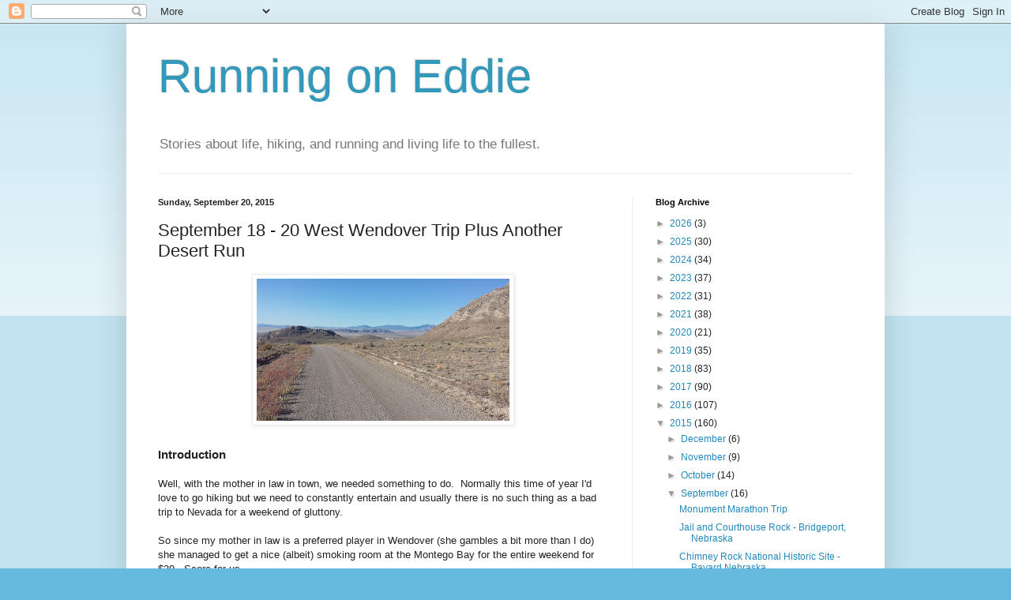

--- FILE ---
content_type: text/html; charset=UTF-8
request_url: http://www.runningoneddie.com/2015/09/september-18-20-west-wendover-trip-plus.html
body_size: 19911
content:
<!DOCTYPE html>
<html class='v2' dir='ltr' lang='en'>
<head>
<link href='https://www.blogger.com/static/v1/widgets/335934321-css_bundle_v2.css' rel='stylesheet' type='text/css'/>
<meta content='width=1100' name='viewport'/>
<meta content='text/html; charset=UTF-8' http-equiv='Content-Type'/>
<meta content='blogger' name='generator'/>
<link href='http://www.runningoneddie.com/favicon.ico' rel='icon' type='image/x-icon'/>
<link href='http://www.runningoneddie.com/2015/09/september-18-20-west-wendover-trip-plus.html' rel='canonical'/>
<link rel="alternate" type="application/atom+xml" title="Running on Eddie - Atom" href="http://www.runningoneddie.com/feeds/posts/default" />
<link rel="alternate" type="application/rss+xml" title="Running on Eddie - RSS" href="http://www.runningoneddie.com/feeds/posts/default?alt=rss" />
<link rel="service.post" type="application/atom+xml" title="Running on Eddie - Atom" href="https://www.blogger.com/feeds/1303029170446801082/posts/default" />

<link rel="alternate" type="application/atom+xml" title="Running on Eddie - Atom" href="http://www.runningoneddie.com/feeds/3776413678989505235/comments/default" />
<!--Can't find substitution for tag [blog.ieCssRetrofitLinks]-->
<link href='https://blogger.googleusercontent.com/img/b/R29vZ2xl/AVvXsEh_DJHPCQoZXwm53ghzj7FbWmUyvYi63Uhyphenhyphenzjr_THXhy_2GJIMuMqbxstGGSkyzWVtBmKHdlJiHQQdnLbYULfPI7Jxi_KrCKZU3A1bnWhqSQFn5LPuRxWrD6XewYynrHixMKrGo-1kxMHQ/s320/20150919_090749.jpg' rel='image_src'/>
<meta content='http://www.runningoneddie.com/2015/09/september-18-20-west-wendover-trip-plus.html' property='og:url'/>
<meta content='September 18 - 20 West Wendover Trip Plus Another Desert Run' property='og:title'/>
<meta content='     Introduction     Well, with the mother in law in town, we needed something to do.  Normally this time of year I&#39;d love to go hiking but...' property='og:description'/>
<meta content='https://blogger.googleusercontent.com/img/b/R29vZ2xl/AVvXsEh_DJHPCQoZXwm53ghzj7FbWmUyvYi63Uhyphenhyphenzjr_THXhy_2GJIMuMqbxstGGSkyzWVtBmKHdlJiHQQdnLbYULfPI7Jxi_KrCKZU3A1bnWhqSQFn5LPuRxWrD6XewYynrHixMKrGo-1kxMHQ/w1200-h630-p-k-no-nu/20150919_090749.jpg' property='og:image'/>
<title>Running on Eddie: September 18 - 20 West Wendover Trip Plus Another Desert Run</title>
<style id='page-skin-1' type='text/css'><!--
/*
-----------------------------------------------
Blogger Template Style
Name:     Simple
Designer: Blogger
URL:      www.blogger.com
----------------------------------------------- */
/* Content
----------------------------------------------- */
body {
font: normal normal 12px Arial, Tahoma, Helvetica, FreeSans, sans-serif;
color: #222222;
background: #66bbdd none repeat scroll top left;
padding: 0 40px 40px 40px;
}
html body .region-inner {
min-width: 0;
max-width: 100%;
width: auto;
}
h2 {
font-size: 22px;
}
a:link {
text-decoration:none;
color: #2288bb;
}
a:visited {
text-decoration:none;
color: #888888;
}
a:hover {
text-decoration:underline;
color: #33aaff;
}
.body-fauxcolumn-outer .fauxcolumn-inner {
background: transparent url(https://resources.blogblog.com/blogblog/data/1kt/simple/body_gradient_tile_light.png) repeat scroll top left;
_background-image: none;
}
.body-fauxcolumn-outer .cap-top {
position: absolute;
z-index: 1;
height: 400px;
width: 100%;
}
.body-fauxcolumn-outer .cap-top .cap-left {
width: 100%;
background: transparent url(https://resources.blogblog.com/blogblog/data/1kt/simple/gradients_light.png) repeat-x scroll top left;
_background-image: none;
}
.content-outer {
-moz-box-shadow: 0 0 40px rgba(0, 0, 0, .15);
-webkit-box-shadow: 0 0 5px rgba(0, 0, 0, .15);
-goog-ms-box-shadow: 0 0 10px #333333;
box-shadow: 0 0 40px rgba(0, 0, 0, .15);
margin-bottom: 1px;
}
.content-inner {
padding: 10px 10px;
}
.content-inner {
background-color: #ffffff;
}
/* Header
----------------------------------------------- */
.header-outer {
background: transparent none repeat-x scroll 0 -400px;
_background-image: none;
}
.Header h1 {
font: normal normal 60px Arial, Tahoma, Helvetica, FreeSans, sans-serif;
color: #3399bb;
text-shadow: -1px -1px 1px rgba(0, 0, 0, .2);
}
.Header h1 a {
color: #3399bb;
}
.Header .description {
font-size: 140%;
color: #777777;
}
.header-inner .Header .titlewrapper {
padding: 22px 30px;
}
.header-inner .Header .descriptionwrapper {
padding: 0 30px;
}
/* Tabs
----------------------------------------------- */
.tabs-inner .section:first-child {
border-top: 1px solid #eeeeee;
}
.tabs-inner .section:first-child ul {
margin-top: -1px;
border-top: 1px solid #eeeeee;
border-left: 0 solid #eeeeee;
border-right: 0 solid #eeeeee;
}
.tabs-inner .widget ul {
background: #f5f5f5 url(https://resources.blogblog.com/blogblog/data/1kt/simple/gradients_light.png) repeat-x scroll 0 -800px;
_background-image: none;
border-bottom: 1px solid #eeeeee;
margin-top: 0;
margin-left: -30px;
margin-right: -30px;
}
.tabs-inner .widget li a {
display: inline-block;
padding: .6em 1em;
font: normal normal 14px Arial, Tahoma, Helvetica, FreeSans, sans-serif;
color: #999999;
border-left: 1px solid #ffffff;
border-right: 1px solid #eeeeee;
}
.tabs-inner .widget li:first-child a {
border-left: none;
}
.tabs-inner .widget li.selected a, .tabs-inner .widget li a:hover {
color: #000000;
background-color: #eeeeee;
text-decoration: none;
}
/* Columns
----------------------------------------------- */
.main-outer {
border-top: 0 solid #eeeeee;
}
.fauxcolumn-left-outer .fauxcolumn-inner {
border-right: 1px solid #eeeeee;
}
.fauxcolumn-right-outer .fauxcolumn-inner {
border-left: 1px solid #eeeeee;
}
/* Headings
----------------------------------------------- */
div.widget > h2,
div.widget h2.title {
margin: 0 0 1em 0;
font: normal bold 11px Arial, Tahoma, Helvetica, FreeSans, sans-serif;
color: #000000;
}
/* Widgets
----------------------------------------------- */
.widget .zippy {
color: #999999;
text-shadow: 2px 2px 1px rgba(0, 0, 0, .1);
}
.widget .popular-posts ul {
list-style: none;
}
/* Posts
----------------------------------------------- */
h2.date-header {
font: normal bold 11px Arial, Tahoma, Helvetica, FreeSans, sans-serif;
}
.date-header span {
background-color: transparent;
color: #222222;
padding: inherit;
letter-spacing: inherit;
margin: inherit;
}
.main-inner {
padding-top: 30px;
padding-bottom: 30px;
}
.main-inner .column-center-inner {
padding: 0 15px;
}
.main-inner .column-center-inner .section {
margin: 0 15px;
}
.post {
margin: 0 0 25px 0;
}
h3.post-title, .comments h4 {
font: normal normal 22px Arial, Tahoma, Helvetica, FreeSans, sans-serif;
margin: .75em 0 0;
}
.post-body {
font-size: 110%;
line-height: 1.4;
position: relative;
}
.post-body img, .post-body .tr-caption-container, .Profile img, .Image img,
.BlogList .item-thumbnail img {
padding: 2px;
background: #ffffff;
border: 1px solid #eeeeee;
-moz-box-shadow: 1px 1px 5px rgba(0, 0, 0, .1);
-webkit-box-shadow: 1px 1px 5px rgba(0, 0, 0, .1);
box-shadow: 1px 1px 5px rgba(0, 0, 0, .1);
}
.post-body img, .post-body .tr-caption-container {
padding: 5px;
}
.post-body .tr-caption-container {
color: #222222;
}
.post-body .tr-caption-container img {
padding: 0;
background: transparent;
border: none;
-moz-box-shadow: 0 0 0 rgba(0, 0, 0, .1);
-webkit-box-shadow: 0 0 0 rgba(0, 0, 0, .1);
box-shadow: 0 0 0 rgba(0, 0, 0, .1);
}
.post-header {
margin: 0 0 1.5em;
line-height: 1.6;
font-size: 90%;
}
.post-footer {
margin: 20px -2px 0;
padding: 5px 10px;
color: #666666;
background-color: #f9f9f9;
border-bottom: 1px solid #eeeeee;
line-height: 1.6;
font-size: 90%;
}
#comments .comment-author {
padding-top: 1.5em;
border-top: 1px solid #eeeeee;
background-position: 0 1.5em;
}
#comments .comment-author:first-child {
padding-top: 0;
border-top: none;
}
.avatar-image-container {
margin: .2em 0 0;
}
#comments .avatar-image-container img {
border: 1px solid #eeeeee;
}
/* Comments
----------------------------------------------- */
.comments .comments-content .icon.blog-author {
background-repeat: no-repeat;
background-image: url([data-uri]);
}
.comments .comments-content .loadmore a {
border-top: 1px solid #999999;
border-bottom: 1px solid #999999;
}
.comments .comment-thread.inline-thread {
background-color: #f9f9f9;
}
.comments .continue {
border-top: 2px solid #999999;
}
/* Accents
---------------------------------------------- */
.section-columns td.columns-cell {
border-left: 1px solid #eeeeee;
}
.blog-pager {
background: transparent none no-repeat scroll top center;
}
.blog-pager-older-link, .home-link,
.blog-pager-newer-link {
background-color: #ffffff;
padding: 5px;
}
.footer-outer {
border-top: 0 dashed #bbbbbb;
}
/* Mobile
----------------------------------------------- */
body.mobile  {
background-size: auto;
}
.mobile .body-fauxcolumn-outer {
background: transparent none repeat scroll top left;
}
.mobile .body-fauxcolumn-outer .cap-top {
background-size: 100% auto;
}
.mobile .content-outer {
-webkit-box-shadow: 0 0 3px rgba(0, 0, 0, .15);
box-shadow: 0 0 3px rgba(0, 0, 0, .15);
}
.mobile .tabs-inner .widget ul {
margin-left: 0;
margin-right: 0;
}
.mobile .post {
margin: 0;
}
.mobile .main-inner .column-center-inner .section {
margin: 0;
}
.mobile .date-header span {
padding: 0.1em 10px;
margin: 0 -10px;
}
.mobile h3.post-title {
margin: 0;
}
.mobile .blog-pager {
background: transparent none no-repeat scroll top center;
}
.mobile .footer-outer {
border-top: none;
}
.mobile .main-inner, .mobile .footer-inner {
background-color: #ffffff;
}
.mobile-index-contents {
color: #222222;
}
.mobile-link-button {
background-color: #2288bb;
}
.mobile-link-button a:link, .mobile-link-button a:visited {
color: #ffffff;
}
.mobile .tabs-inner .section:first-child {
border-top: none;
}
.mobile .tabs-inner .PageList .widget-content {
background-color: #eeeeee;
color: #000000;
border-top: 1px solid #eeeeee;
border-bottom: 1px solid #eeeeee;
}
.mobile .tabs-inner .PageList .widget-content .pagelist-arrow {
border-left: 1px solid #eeeeee;
}

--></style>
<style id='template-skin-1' type='text/css'><!--
body {
min-width: 960px;
}
.content-outer, .content-fauxcolumn-outer, .region-inner {
min-width: 960px;
max-width: 960px;
_width: 960px;
}
.main-inner .columns {
padding-left: 0px;
padding-right: 310px;
}
.main-inner .fauxcolumn-center-outer {
left: 0px;
right: 310px;
/* IE6 does not respect left and right together */
_width: expression(this.parentNode.offsetWidth -
parseInt("0px") -
parseInt("310px") + 'px');
}
.main-inner .fauxcolumn-left-outer {
width: 0px;
}
.main-inner .fauxcolumn-right-outer {
width: 310px;
}
.main-inner .column-left-outer {
width: 0px;
right: 100%;
margin-left: -0px;
}
.main-inner .column-right-outer {
width: 310px;
margin-right: -310px;
}
#layout {
min-width: 0;
}
#layout .content-outer {
min-width: 0;
width: 800px;
}
#layout .region-inner {
min-width: 0;
width: auto;
}
body#layout div.add_widget {
padding: 8px;
}
body#layout div.add_widget a {
margin-left: 32px;
}
--></style>
<!-- Google tag (gtag.js) -->
<script async='true' src='https://www.googletagmanager.com/gtag/js?id=G-B6HXZVRQWT'></script>
<script>
        window.dataLayer = window.dataLayer || [];
        function gtag(){dataLayer.push(arguments);}
        gtag('js', new Date());
        gtag('config', 'G-B6HXZVRQWT');
      </script>
<link href='https://www.blogger.com/dyn-css/authorization.css?targetBlogID=1303029170446801082&amp;zx=91b2ec5e-5013-4fbe-ab93-f6490d5a5e4a' media='none' onload='if(media!=&#39;all&#39;)media=&#39;all&#39;' rel='stylesheet'/><noscript><link href='https://www.blogger.com/dyn-css/authorization.css?targetBlogID=1303029170446801082&amp;zx=91b2ec5e-5013-4fbe-ab93-f6490d5a5e4a' rel='stylesheet'/></noscript>
<meta name='google-adsense-platform-account' content='ca-host-pub-1556223355139109'/>
<meta name='google-adsense-platform-domain' content='blogspot.com'/>

<!-- data-ad-client=ca-pub-5992892396984040 -->

</head>
<body class='loading variant-pale'>
<div class='navbar section' id='navbar' name='Navbar'><div class='widget Navbar' data-version='1' id='Navbar1'><script type="text/javascript">
    function setAttributeOnload(object, attribute, val) {
      if(window.addEventListener) {
        window.addEventListener('load',
          function(){ object[attribute] = val; }, false);
      } else {
        window.attachEvent('onload', function(){ object[attribute] = val; });
      }
    }
  </script>
<div id="navbar-iframe-container"></div>
<script type="text/javascript" src="https://apis.google.com/js/platform.js"></script>
<script type="text/javascript">
      gapi.load("gapi.iframes:gapi.iframes.style.bubble", function() {
        if (gapi.iframes && gapi.iframes.getContext) {
          gapi.iframes.getContext().openChild({
              url: 'https://www.blogger.com/navbar/1303029170446801082?po\x3d3776413678989505235\x26origin\x3dhttp://www.runningoneddie.com',
              where: document.getElementById("navbar-iframe-container"),
              id: "navbar-iframe"
          });
        }
      });
    </script><script type="text/javascript">
(function() {
var script = document.createElement('script');
script.type = 'text/javascript';
script.src = '//pagead2.googlesyndication.com/pagead/js/google_top_exp.js';
var head = document.getElementsByTagName('head')[0];
if (head) {
head.appendChild(script);
}})();
</script>
</div></div>
<div class='body-fauxcolumns'>
<div class='fauxcolumn-outer body-fauxcolumn-outer'>
<div class='cap-top'>
<div class='cap-left'></div>
<div class='cap-right'></div>
</div>
<div class='fauxborder-left'>
<div class='fauxborder-right'></div>
<div class='fauxcolumn-inner'>
</div>
</div>
<div class='cap-bottom'>
<div class='cap-left'></div>
<div class='cap-right'></div>
</div>
</div>
</div>
<div class='content'>
<div class='content-fauxcolumns'>
<div class='fauxcolumn-outer content-fauxcolumn-outer'>
<div class='cap-top'>
<div class='cap-left'></div>
<div class='cap-right'></div>
</div>
<div class='fauxborder-left'>
<div class='fauxborder-right'></div>
<div class='fauxcolumn-inner'>
</div>
</div>
<div class='cap-bottom'>
<div class='cap-left'></div>
<div class='cap-right'></div>
</div>
</div>
</div>
<div class='content-outer'>
<div class='content-cap-top cap-top'>
<div class='cap-left'></div>
<div class='cap-right'></div>
</div>
<div class='fauxborder-left content-fauxborder-left'>
<div class='fauxborder-right content-fauxborder-right'></div>
<div class='content-inner'>
<header>
<div class='header-outer'>
<div class='header-cap-top cap-top'>
<div class='cap-left'></div>
<div class='cap-right'></div>
</div>
<div class='fauxborder-left header-fauxborder-left'>
<div class='fauxborder-right header-fauxborder-right'></div>
<div class='region-inner header-inner'>
<div class='header section' id='header' name='Header'><div class='widget Header' data-version='1' id='Header1'>
<div id='header-inner'>
<div class='titlewrapper'>
<h1 class='title'>
<a href='http://www.runningoneddie.com/'>
Running on Eddie
</a>
</h1>
</div>
<div class='descriptionwrapper'>
<p class='description'><span>Stories about life, hiking, and running and living life to the fullest.</span></p>
</div>
</div>
</div></div>
</div>
</div>
<div class='header-cap-bottom cap-bottom'>
<div class='cap-left'></div>
<div class='cap-right'></div>
</div>
</div>
</header>
<div class='tabs-outer'>
<div class='tabs-cap-top cap-top'>
<div class='cap-left'></div>
<div class='cap-right'></div>
</div>
<div class='fauxborder-left tabs-fauxborder-left'>
<div class='fauxborder-right tabs-fauxborder-right'></div>
<div class='region-inner tabs-inner'>
<div class='tabs no-items section' id='crosscol' name='Cross-Column'></div>
<div class='tabs no-items section' id='crosscol-overflow' name='Cross-Column 2'></div>
</div>
</div>
<div class='tabs-cap-bottom cap-bottom'>
<div class='cap-left'></div>
<div class='cap-right'></div>
</div>
</div>
<div class='main-outer'>
<div class='main-cap-top cap-top'>
<div class='cap-left'></div>
<div class='cap-right'></div>
</div>
<div class='fauxborder-left main-fauxborder-left'>
<div class='fauxborder-right main-fauxborder-right'></div>
<div class='region-inner main-inner'>
<div class='columns fauxcolumns'>
<div class='fauxcolumn-outer fauxcolumn-center-outer'>
<div class='cap-top'>
<div class='cap-left'></div>
<div class='cap-right'></div>
</div>
<div class='fauxborder-left'>
<div class='fauxborder-right'></div>
<div class='fauxcolumn-inner'>
</div>
</div>
<div class='cap-bottom'>
<div class='cap-left'></div>
<div class='cap-right'></div>
</div>
</div>
<div class='fauxcolumn-outer fauxcolumn-left-outer'>
<div class='cap-top'>
<div class='cap-left'></div>
<div class='cap-right'></div>
</div>
<div class='fauxborder-left'>
<div class='fauxborder-right'></div>
<div class='fauxcolumn-inner'>
</div>
</div>
<div class='cap-bottom'>
<div class='cap-left'></div>
<div class='cap-right'></div>
</div>
</div>
<div class='fauxcolumn-outer fauxcolumn-right-outer'>
<div class='cap-top'>
<div class='cap-left'></div>
<div class='cap-right'></div>
</div>
<div class='fauxborder-left'>
<div class='fauxborder-right'></div>
<div class='fauxcolumn-inner'>
</div>
</div>
<div class='cap-bottom'>
<div class='cap-left'></div>
<div class='cap-right'></div>
</div>
</div>
<!-- corrects IE6 width calculation -->
<div class='columns-inner'>
<div class='column-center-outer'>
<div class='column-center-inner'>
<div class='main section' id='main' name='Main'><div class='widget Blog' data-version='1' id='Blog1'>
<div class='blog-posts hfeed'>

          <div class="date-outer">
        
<h2 class='date-header'><span>Sunday, September 20, 2015</span></h2>

          <div class="date-posts">
        
<div class='post-outer'>
<div class='post hentry uncustomized-post-template' itemprop='blogPost' itemscope='itemscope' itemtype='http://schema.org/BlogPosting'>
<meta content='https://blogger.googleusercontent.com/img/b/R29vZ2xl/AVvXsEh_DJHPCQoZXwm53ghzj7FbWmUyvYi63Uhyphenhyphenzjr_THXhy_2GJIMuMqbxstGGSkyzWVtBmKHdlJiHQQdnLbYULfPI7Jxi_KrCKZU3A1bnWhqSQFn5LPuRxWrD6XewYynrHixMKrGo-1kxMHQ/s320/20150919_090749.jpg' itemprop='image_url'/>
<meta content='1303029170446801082' itemprop='blogId'/>
<meta content='3776413678989505235' itemprop='postId'/>
<a name='3776413678989505235'></a>
<h3 class='post-title entry-title' itemprop='name'>
September 18 - 20 West Wendover Trip Plus Another Desert Run
</h3>
<div class='post-header'>
<div class='post-header-line-1'></div>
</div>
<div class='post-body entry-content' id='post-body-3776413678989505235' itemprop='description articleBody'>
<div class="separator" style="clear: both; text-align: center;">
<a href="https://blogger.googleusercontent.com/img/b/R29vZ2xl/AVvXsEh_DJHPCQoZXwm53ghzj7FbWmUyvYi63Uhyphenhyphenzjr_THXhy_2GJIMuMqbxstGGSkyzWVtBmKHdlJiHQQdnLbYULfPI7Jxi_KrCKZU3A1bnWhqSQFn5LPuRxWrD6XewYynrHixMKrGo-1kxMHQ/s1600/20150919_090749.jpg" imageanchor="1" style="margin-left: 1em; margin-right: 1em;"><img border="0" height="180" src="https://blogger.googleusercontent.com/img/b/R29vZ2xl/AVvXsEh_DJHPCQoZXwm53ghzj7FbWmUyvYi63Uhyphenhyphenzjr_THXhy_2GJIMuMqbxstGGSkyzWVtBmKHdlJiHQQdnLbYULfPI7Jxi_KrCKZU3A1bnWhqSQFn5LPuRxWrD6XewYynrHixMKrGo-1kxMHQ/s320/20150919_090749.jpg" width="320" /></a></div>
<h3>
<br /></h3>
<h3>
Introduction</h3>
<div>
<br /></div>
<div>
Well, with the mother in law in town, we needed something to do. &nbsp;Normally this time of year I'd love to go hiking but we need to constantly entertain and usually there is no such thing as a bad trip to Nevada for a weekend of gluttony. &nbsp;</div>
<div>
<br /></div>
<div>
So since my mother in law is a preferred player in Wendover (she gambles a bit more than I do) she managed to get a nice (albeit) smoking room at the Montego Bay for the entire weekend for $29. &nbsp;Score for us.</div>
<div>
<br /></div>
<h3>
Friday</h3>
<div>
<br /></div>
<div>
The plan was to leave on Friday night right after work. &nbsp;This would allow us to get there, do some gambling, eat and gamble a bit more. &nbsp;However, my cat decided to bite my eighty-two year old mother in law -- badly too. &nbsp;</div>
<div>
<br /></div>
<div>
So when I got home Shari took her mom to the doctors for a "quick" visit. &nbsp;Quick usually means about two hours. &nbsp;Ugh. &nbsp;Despite my protests to "rub a little dirt on it" I am glad they went because my grumpy cat really gouged her.</div>
<div>
<br /></div>
<div>
The drive there was pretty uneventful and we didn't roll in until nearly 9pm. &nbsp;The Salt Flats were absolutely beautiful with the sun setting behind the mountains and it's last light reflecting off the water. &nbsp;</div>
<div>
<br /></div>
<div class="separator" style="clear: both; text-align: center;">
<a href="https://blogger.googleusercontent.com/img/b/R29vZ2xl/AVvXsEho2WNlaMQK8RjpGDRM3zkxtbmh-wpPz0daZZfbipCqEYOtg0Ql-0CEpi6SzSavnzk6CV_abZtUyjpyMP0uk8Gx0EABW_vgZoH4cWUOW1GtDL-7u8Nhu7UsDEpjV427xrpzeaQdop5FhJk/s1600/20150918_200450.jpg" imageanchor="1" style="margin-left: 1em; margin-right: 1em;"><img border="0" height="180" src="https://blogger.googleusercontent.com/img/b/R29vZ2xl/AVvXsEho2WNlaMQK8RjpGDRM3zkxtbmh-wpPz0daZZfbipCqEYOtg0Ql-0CEpi6SzSavnzk6CV_abZtUyjpyMP0uk8Gx0EABW_vgZoH4cWUOW1GtDL-7u8Nhu7UsDEpjV427xrpzeaQdop5FhJk/s320/20150918_200450.jpg" width="320" /></a></div>
<br />
<div class="separator" style="clear: both; text-align: center;">
<a href="https://blogger.googleusercontent.com/img/b/R29vZ2xl/AVvXsEjoblo1i1o2CNOj7SmQV333iCM9GnQG4ijr7I_5UBLB4c0t6QBE7uFVudGXXkf0Yr3xJx6G8piU2rUimKGH9gjB09U95jO-UzG_XDywPybPHXnw4bOLNSwnRfiTKvOkvaugaVKrFYOGBC0/s1600/20150918_202310.jpg" imageanchor="1" style="margin-left: 1em; margin-right: 1em;"><img border="0" height="180" src="https://blogger.googleusercontent.com/img/b/R29vZ2xl/AVvXsEjoblo1i1o2CNOj7SmQV333iCM9GnQG4ijr7I_5UBLB4c0t6QBE7uFVudGXXkf0Yr3xJx6G8piU2rUimKGH9gjB09U95jO-UzG_XDywPybPHXnw4bOLNSwnRfiTKvOkvaugaVKrFYOGBC0/s320/20150918_202310.jpg" width="320" /></a></div>
<div>
<br /></div>
<div>
When I did arrive in Wendover I opted to eat at the expensive buffet seafood buffet while Shari and her mom went to the cafe. &nbsp;I was ravenous at this point as I had eaten lightly anticipating a 6pm-ish buffet.</div>
<div>
<br /></div>
<div>
I was bummed to see the line for the buffet clear wrapped almost to the hotel check-in. &nbsp;I waited in line for about 10 minutes and moved forward exactly 5 feet. &nbsp;I opted to go to the cafe but it was obnoxiously loud and service was slow. &nbsp;Begrudgingly I decided to drive myself to the Rainbow and at a last resort go to McDonalds. &nbsp;Luckily the line at the Montego Bay had gone done and I made it into the buffet a little after 9:30.</div>
<div>
<br /></div>
<div>
I attacked the crab legs like a starving man and I was like a bottomless pit:</div>
<div>
<br /></div>
<table align="center" cellpadding="0" cellspacing="0" class="tr-caption-container" style="margin-left: auto; margin-right: auto; text-align: center;"><tbody>
<tr><td style="text-align: center;"><a href="https://blogger.googleusercontent.com/img/b/R29vZ2xl/AVvXsEg2_qUixKEALcszdcCGpgP2JxBpfHkSyaah_qim5JkHi7EYYErvHmfjkMbEGzpNtXRsCb4c4BFsYh82r8FBbbBrq6IeMC9qQeQe7TdiRqvmxXOGhUWv02a-KscKvzBsEVduQcHnY0udR0A/s1600/20150918_215017.jpg" imageanchor="1" style="margin-left: auto; margin-right: auto;"><img border="0" height="320" src="https://blogger.googleusercontent.com/img/b/R29vZ2xl/AVvXsEg2_qUixKEALcszdcCGpgP2JxBpfHkSyaah_qim5JkHi7EYYErvHmfjkMbEGzpNtXRsCb4c4BFsYh82r8FBbbBrq6IeMC9qQeQe7TdiRqvmxXOGhUWv02a-KscKvzBsEVduQcHnY0udR0A/s320/20150918_215017.jpg" width="180" /></a></td></tr>
<tr><td class="tr-caption" style="text-align: center;">Damage done!</td></tr>
</tbody></table>
<div>
Even Shari kept texting me "Are you done yet" and I was like, nope. &nbsp;I pretty much closed the place down. &nbsp;</div>
<div>
<br /></div>
<div>
I gambled exactly $20 before decided to hit the hay.</div>
<div>
<br /></div>
<div>
<br /></div>
<div>
<br /></div>
<h3>
Saturday</h3>
<div>
<br /></div>
<div>
I woke up a little early, filled a water flask and headed out to the desert. &nbsp;I didn't really have a destination in mind, other than to get in about 8 miles without killing myself. &nbsp;It was really an awesome more and I wound up exploring the southern section of the cousin that sort of hugs I-80.</div>
<div>
<br /></div>
<div class="separator" style="clear: both; text-align: center;">
<a href="https://blogger.googleusercontent.com/img/b/R29vZ2xl/AVvXsEiAzyMmW50b4dxWdcAn-i48ZSWRGNjqlvYrtox1Q89ijZEKJDbscbfmSjNlSFw2zrfQ-CNcOhCAtn_0hcTLe_O3WKThjLPDwrUDcbNge_sW3mZy7Q7FgvSaDNvPD8N5d9mgDG1Y_qvhJos/s1600/20150919_090753.jpg" imageanchor="1" style="margin-left: 1em; margin-right: 1em;"><img border="0" height="180" src="https://blogger.googleusercontent.com/img/b/R29vZ2xl/AVvXsEiAzyMmW50b4dxWdcAn-i48ZSWRGNjqlvYrtox1Q89ijZEKJDbscbfmSjNlSFw2zrfQ-CNcOhCAtn_0hcTLe_O3WKThjLPDwrUDcbNge_sW3mZy7Q7FgvSaDNvPD8N5d9mgDG1Y_qvhJos/s320/20150919_090753.jpg" width="320" /></a></div>
<br />
<div class="separator" style="clear: both; text-align: center;">
<a href="https://blogger.googleusercontent.com/img/b/R29vZ2xl/AVvXsEh7Z_EZtXsqO9NlhvTvTVq_1YjuDfQmIA10UNQuw4mnZ3kNx58cZieqhU9lb1BTjUxRD7_RTFKF8G_BiuD9T54h1FOeauSBZtAk1VPF8McHICZr2xZrQGpIU2eFFMhxkyvD2Vzy10fMtak/s1600/20150919_091351.jpg" imageanchor="1" style="margin-left: 1em; margin-right: 1em;"><img border="0" height="180" src="https://blogger.googleusercontent.com/img/b/R29vZ2xl/AVvXsEh7Z_EZtXsqO9NlhvTvTVq_1YjuDfQmIA10UNQuw4mnZ3kNx58cZieqhU9lb1BTjUxRD7_RTFKF8G_BiuD9T54h1FOeauSBZtAk1VPF8McHICZr2xZrQGpIU2eFFMhxkyvD2Vzy10fMtak/s320/20150919_091351.jpg" width="320" /></a></div>
<br />
<div class="separator" style="clear: both; text-align: center;">
<a href="https://blogger.googleusercontent.com/img/b/R29vZ2xl/AVvXsEhPU8uLTeHOlr0Amo-FdVifLUqbKvzX3JXcRFqxqcLUDZfXnL9mTr9Qldrrb3BiPY7XrdAjhfDHe1AAs-SA4WfQU63cqEgOr5mvOeHA6_CCuIJbDRjZAMoRLgTvM5Ks9XuIT7ovSvAiUvs/s1600/20150919_091355.jpg" imageanchor="1" style="margin-left: 1em; margin-right: 1em;"><img border="0" height="180" src="https://blogger.googleusercontent.com/img/b/R29vZ2xl/AVvXsEhPU8uLTeHOlr0Amo-FdVifLUqbKvzX3JXcRFqxqcLUDZfXnL9mTr9Qldrrb3BiPY7XrdAjhfDHe1AAs-SA4WfQU63cqEgOr5mvOeHA6_CCuIJbDRjZAMoRLgTvM5Ks9XuIT7ovSvAiUvs/s320/20150919_091355.jpg" width="320" /></a></div>
<br />
<table align="center" cellpadding="0" cellspacing="0" class="tr-caption-container" style="margin-left: auto; margin-right: auto; text-align: center;"><tbody>
<tr><td style="text-align: center;"><a href="https://blogger.googleusercontent.com/img/b/R29vZ2xl/AVvXsEhK6mFikQYAC2gEbVAQzYNstWLnewwvTazXMCEF9G8uHZRWBqLtJla-qZkX_DKDwBp6nHqP1nWbYoGAd2_sGf3pOnLVI48Z2JvswNQKHf6jqFx37-4-ni76RWxtBjkWf2rZJUSyTrqT5Bw/s1600/20150919_092218.jpg" imageanchor="1" style="margin-left: auto; margin-right: auto;"><img border="0" height="180" src="https://blogger.googleusercontent.com/img/b/R29vZ2xl/AVvXsEhK6mFikQYAC2gEbVAQzYNstWLnewwvTazXMCEF9G8uHZRWBqLtJla-qZkX_DKDwBp6nHqP1nWbYoGAd2_sGf3pOnLVI48Z2JvswNQKHf6jqFx37-4-ni76RWxtBjkWf2rZJUSyTrqT5Bw/s320/20150919_092218.jpg" width="320" /></a></td></tr>
<tr><td class="tr-caption" style="text-align: center;">I even found a TV in the middle of the desert</td></tr>
</tbody></table>
<br />
<div class="separator" style="clear: both; text-align: center;">
<a href="https://blogger.googleusercontent.com/img/b/R29vZ2xl/AVvXsEj9GW1gSAG2NSGy9nufFnbiQqL074lFyrUduOftQmK6I3HDS9CXsS68l_C5FmeliODUIO2otpmivIcHJHtjZDDLQH4FJPBHDa8a1a2VVD9Yz7524M6IDGNcM9UgEmUQZhsRBpuT2Uka-Hc/s1600/20150919_092226.jpg" imageanchor="1" style="margin-left: 1em; margin-right: 1em;"><img border="0" height="180" src="https://blogger.googleusercontent.com/img/b/R29vZ2xl/AVvXsEj9GW1gSAG2NSGy9nufFnbiQqL074lFyrUduOftQmK6I3HDS9CXsS68l_C5FmeliODUIO2otpmivIcHJHtjZDDLQH4FJPBHDa8a1a2VVD9Yz7524M6IDGNcM9UgEmUQZhsRBpuT2Uka-Hc/s320/20150919_092226.jpg" width="320" /></a></div>
<br />
<div class="separator" style="clear: both; text-align: center;">
<a href="https://blogger.googleusercontent.com/img/b/R29vZ2xl/AVvXsEjq7T2l4pFFcEvFjPqz93cjtKBR_bi2W1aY1uJ03KxSUT3BSw-Cib-aofXOulAqxBi-Rd9_tzPY4pLE1laAyuqHWwH3GW5GWrwjQdX2EH639u7CstEU5pi8CY55ZOzhVXdJFRMWQsxLu6o/s1600/20150919_092229.jpg" imageanchor="1" style="margin-left: 1em; margin-right: 1em;"><img border="0" height="180" src="https://blogger.googleusercontent.com/img/b/R29vZ2xl/AVvXsEjq7T2l4pFFcEvFjPqz93cjtKBR_bi2W1aY1uJ03KxSUT3BSw-Cib-aofXOulAqxBi-Rd9_tzPY4pLE1laAyuqHWwH3GW5GWrwjQdX2EH639u7CstEU5pi8CY55ZOzhVXdJFRMWQsxLu6o/s320/20150919_092229.jpg" width="320" /></a></div>
<br />
<div class="separator" style="clear: both; text-align: center;">
<a href="https://blogger.googleusercontent.com/img/b/R29vZ2xl/AVvXsEg-N6F8kyU5Lay95vA5ZMVmkxKEtE_yR1cthpi4R8epefl9OMUI521hk1ZZJB8rDeuSAEjBTUq3-nfSiLw7dbmdQXQ4Pw9EtYodlDSYtJua7rEikGTz-pPAzv5OwZVDfOge2Ncz4smGp3s/s1600/20150919_092549.jpg" imageanchor="1" style="margin-left: 1em; margin-right: 1em;"><img border="0" height="180" src="https://blogger.googleusercontent.com/img/b/R29vZ2xl/AVvXsEg-N6F8kyU5Lay95vA5ZMVmkxKEtE_yR1cthpi4R8epefl9OMUI521hk1ZZJB8rDeuSAEjBTUq3-nfSiLw7dbmdQXQ4Pw9EtYodlDSYtJua7rEikGTz-pPAzv5OwZVDfOge2Ncz4smGp3s/s320/20150919_092549.jpg" width="320" /></a></div>
<br />
<div class="separator" style="clear: both; text-align: center;">
<a href="https://blogger.googleusercontent.com/img/b/R29vZ2xl/AVvXsEjD8z4Qm7xWfLw2x-x5XGKQPEbTb9UUQOSNFDkUpxS6iyhuNfhLRPi01GRQ91xtYEwdrlZyL0s85ZUjK86FMFHd0fAuzxWAs9ao9LYagGCw9TakjZ-oHSieUXVb6L9gdm_vjFWnCy_Ia-g/s1600/20150919_092555.jpg" imageanchor="1" style="margin-left: 1em; margin-right: 1em;"><img border="0" height="180" src="https://blogger.googleusercontent.com/img/b/R29vZ2xl/AVvXsEjD8z4Qm7xWfLw2x-x5XGKQPEbTb9UUQOSNFDkUpxS6iyhuNfhLRPi01GRQ91xtYEwdrlZyL0s85ZUjK86FMFHd0fAuzxWAs9ao9LYagGCw9TakjZ-oHSieUXVb6L9gdm_vjFWnCy_Ia-g/s320/20150919_092555.jpg" width="320" /></a></div>
<br />
<div class="separator" style="clear: both; text-align: center;">
<a href="https://blogger.googleusercontent.com/img/b/R29vZ2xl/AVvXsEj2zj0aMEFXLesszqSH1BMwGNp6N7CYqIOboNmQDOfxg7UpauprbtRZGmcegC1-JBSmocmqSYNJbBqzebmIudcCfhMPJ_eq0wn19numRrJEG-VRevlTccTsgP-f3onvTcy4f5L0v6kpEU4/s1600/20150919_093010.jpg" imageanchor="1" style="margin-left: 1em; margin-right: 1em;"><img border="0" height="180" src="https://blogger.googleusercontent.com/img/b/R29vZ2xl/AVvXsEj2zj0aMEFXLesszqSH1BMwGNp6N7CYqIOboNmQDOfxg7UpauprbtRZGmcegC1-JBSmocmqSYNJbBqzebmIudcCfhMPJ_eq0wn19numRrJEG-VRevlTccTsgP-f3onvTcy4f5L0v6kpEU4/s320/20150919_093010.jpg" width="320" /></a></div>
<br />
<div class="separator" style="clear: both; text-align: center;">
<a href="https://blogger.googleusercontent.com/img/b/R29vZ2xl/AVvXsEjPOCA-nCiYdH9NbNGXUVmOn4fsctV7C0fI7vT1l6_1WUfqW-N84092EEjOgtNXrZs2Dp7cpF7ksnrh-VRmMD_T26sMN5nsz2thKseLxOzRQ6ZSJPU8-JKsacN7E0FDetS8tGGcu_kMszo/s1600/20150919_093015.jpg" imageanchor="1" style="margin-left: 1em; margin-right: 1em;"><img border="0" height="180" src="https://blogger.googleusercontent.com/img/b/R29vZ2xl/AVvXsEjPOCA-nCiYdH9NbNGXUVmOn4fsctV7C0fI7vT1l6_1WUfqW-N84092EEjOgtNXrZs2Dp7cpF7ksnrh-VRmMD_T26sMN5nsz2thKseLxOzRQ6ZSJPU8-JKsacN7E0FDetS8tGGcu_kMszo/s320/20150919_093015.jpg" width="320" /></a></div>
<br />
<div class="separator" style="clear: both; text-align: center;">
<a href="https://blogger.googleusercontent.com/img/b/R29vZ2xl/AVvXsEgDl-7r6UOdXpndUjLD_XQIcDQP2QOqVCnD7JUwrPj4VXzW-VA3p8VHhX5KgpUENBpjxWh7BfHVcqptilfFI-11XKxjxzPbJE-P5Bzyn0CzPKzQTXYYvsY0tzNz37jjOvBWOtZFPOAVGjE/s1600/20150919_093019.jpg" imageanchor="1" style="margin-left: 1em; margin-right: 1em;"><img border="0" height="180" src="https://blogger.googleusercontent.com/img/b/R29vZ2xl/AVvXsEgDl-7r6UOdXpndUjLD_XQIcDQP2QOqVCnD7JUwrPj4VXzW-VA3p8VHhX5KgpUENBpjxWh7BfHVcqptilfFI-11XKxjxzPbJE-P5Bzyn0CzPKzQTXYYvsY0tzNz37jjOvBWOtZFPOAVGjE/s320/20150919_093019.jpg" width="320" /></a></div>
<br />
<div class="separator" style="clear: both; text-align: center;">
</div>
<br />
<div class="separator" style="clear: both; text-align: center;">
<a href="https://blogger.googleusercontent.com/img/b/R29vZ2xl/AVvXsEiY30pOgW9GmD1obd9QyacqDI_RWIpYNPHy2CnbZyvv2iZzeIkndIxYmY5eAj675Lv3Vyo07YUUFZNnunqL68feFBn7ykUH3PdzTulvNFWiwo0B_U6bzyaCcokYQQkq6F047IkzuYeUYlE/s1600/20150919_094713.jpg" imageanchor="1" style="margin-left: 1em; margin-right: 1em;"><img border="0" height="180" src="https://blogger.googleusercontent.com/img/b/R29vZ2xl/AVvXsEiY30pOgW9GmD1obd9QyacqDI_RWIpYNPHy2CnbZyvv2iZzeIkndIxYmY5eAj675Lv3Vyo07YUUFZNnunqL68feFBn7ykUH3PdzTulvNFWiwo0B_U6bzyaCcokYQQkq6F047IkzuYeUYlE/s320/20150919_094713.jpg" width="320" /></a></div>
<br />
<table align="center" cellpadding="0" cellspacing="0" class="tr-caption-container" style="margin-left: auto; margin-right: auto; text-align: center;"><tbody>
<tr><td style="text-align: center;"><a href="https://blogger.googleusercontent.com/img/b/R29vZ2xl/AVvXsEiec9Z9nB9V5AsDNP-SDlszeYhwAlOwRkIhBKBreViNNBV1SzcbvgkMA-edkO61-5_HbA1WvnKqvLHGgAl2VcPBxQAO10bqfkYem26O4GGBf_dX9NC_6UxG0c0TK8NyOtXa7GbJl9DlOVs/s1600/20150919_095731.jpg" imageanchor="1" style="margin-left: auto; margin-right: auto;"><img border="0" height="180" src="https://blogger.googleusercontent.com/img/b/R29vZ2xl/AVvXsEiec9Z9nB9V5AsDNP-SDlszeYhwAlOwRkIhBKBreViNNBV1SzcbvgkMA-edkO61-5_HbA1WvnKqvLHGgAl2VcPBxQAO10bqfkYem26O4GGBf_dX9NC_6UxG0c0TK8NyOtXa7GbJl9DlOVs/s320/20150919_095731.jpg" width="320" /></a></td></tr>
<tr><td class="tr-caption" style="text-align: center;">Heading back into town</td></tr>
</tbody></table>
<div>
<br /></div>
<div>
<br /></div>
<div>
After cleaning up, we hit the buffet again. &nbsp;Their Saturday morning buffet is always good and while I was still semi full from the previous night's indulgences I made out pretty good.</div>
<div>
<br /></div>
<div>
For about the next three hours we wound up gambling. &nbsp;It was fairly busy with the 5X comps in action and I wound up getting a fairly good amount of play for my money. &nbsp;Unfortunately the bonus rounds paid next to nothing and when I came home I realized I hadn't taken a single picture of any hot hit. &nbsp;The entire trip was like that. &nbsp;Shari wasn't having any luck and neither was her mom.</div>
<div>
<br /></div>
<div>
Around 3pm I decided to hit the pool and I wound up killing about 2 hours there. &nbsp;It was a really warm day and the pool felt awesome. &nbsp;I am so glad that the Wendover people keep their pool open late in the year.</div>
<div>
<br /></div>
<div>
I killed more time in the room before I emerged for dinner. &nbsp;It was nearly 8pm and I wound up eating for free at the buffet using my comps. &nbsp;More good stuff. &nbsp;Shari had eaten with her mom at the cafe so she joined me but didn't eat.</div>
<div>
<br /></div>
<div>
I wound up gambling a bit more after dinner and had a pretty nice run on a Wonder Woman machine but overall it was a terrible day for gambling.</div>
<div>
<br /></div>
<div>
<br /></div>
<h3>
Sunday</h3>
<div>
<br /></div>
<div>
I thought about running, but instead since we were checking out I opted to hit the pool. &nbsp;Super quiet out there and got a chance to simply relax.</div>
<div>
<br /></div>
<div>
After cleaning up I went and grabbed the car and on the way down played a little Fu Dao Le. &nbsp;I wound up hitting the pick'em bonus and got about $40 and got a nice bonus round soon after. &nbsp;I didn't have my camera with me, so no pictures of the results. &nbsp;But to be honest that was the highlight of the trip.</div>
<div>
<br /></div>
<div>
After eating and using our two for one buffet pass, we gambled a bit more. &nbsp;Any profits I had made earlier that morning vanished. &nbsp;It was still fun but I had zero luck.</div>
<div>
<br /></div>
<h3>
<br /></h3>
<h3>
Conclusion</h3>
<div>
<br /></div>
<div class="separator" style="clear: both; text-align: center;">
<a href="https://blogger.googleusercontent.com/img/b/R29vZ2xl/AVvXsEjjWYBfcdbXhdLWhOqCH9JHjtd54BeXwRJbKgPLF-hhcl4pumsTsVx_LgOG4WJBysf8xZtheKn_eBEZExr7mzcDPDoP0-GbpQmqBDio_LA9I-19bl7xCy5uvFRAFl1jsAfodqW1cfv0ulc/s1600/20150919_121308.jpg" imageanchor="1" style="margin-left: 1em; margin-right: 1em;"><img border="0" height="320" src="https://blogger.googleusercontent.com/img/b/R29vZ2xl/AVvXsEjjWYBfcdbXhdLWhOqCH9JHjtd54BeXwRJbKgPLF-hhcl4pumsTsVx_LgOG4WJBysf8xZtheKn_eBEZExr7mzcDPDoP0-GbpQmqBDio_LA9I-19bl7xCy5uvFRAFl1jsAfodqW1cfv0ulc/s320/20150919_121308.jpg" width="180" /></a></div>
<br />
<div class="separator" style="clear: both; text-align: center;">
<a href="https://blogger.googleusercontent.com/img/b/R29vZ2xl/AVvXsEgKxmKvExHovGIARkO4vSh9zHGngJkUq4O_UyoGA2HyC_ebq2bqLIGUr5OKoMN8CQlpE4vXNlH7JYAp3BKXeRgCeJmRJt42izmvaO1KRen0V4yRugVd7JzeRaH5UkCbjXM_hg4e2xFOeP4/s1600/20150919_205955.jpg" imageanchor="1" style="margin-left: 1em; margin-right: 1em;"><img border="0" height="180" src="https://blogger.googleusercontent.com/img/b/R29vZ2xl/AVvXsEgKxmKvExHovGIARkO4vSh9zHGngJkUq4O_UyoGA2HyC_ebq2bqLIGUr5OKoMN8CQlpE4vXNlH7JYAp3BKXeRgCeJmRJt42izmvaO1KRen0V4yRugVd7JzeRaH5UkCbjXM_hg4e2xFOeP4/s320/20150919_205955.jpg" width="320" /></a></div>
<div>
<br /></div>
<div>
<br /></div>
<div>
Well, from a gambling standpoint this trip sucked. &nbsp;While it wasn't as bad as some trips where I open my wallet and the bills go flying out, this one ranks up there as a bad one. &nbsp;I did get plenty of play though and actually got some entertainment for my money.</div>
<div>
<br /></div>
<div>
I did wind up eating great though. &nbsp;The Oceano Buffet continues to be an awesome place to eat and my go-to choice for dinner.</div>
<div style='clear: both;'></div>
</div>
<div class='post-footer'>
<div class='post-footer-line post-footer-line-1'>
<span class='post-author vcard'>
Posted by
<span class='fn' itemprop='author' itemscope='itemscope' itemtype='http://schema.org/Person'>
<meta content='https://www.blogger.com/profile/18151446665700309292' itemprop='url'/>
<a class='g-profile' href='https://www.blogger.com/profile/18151446665700309292' rel='author' title='author profile'>
<span itemprop='name'>Eddie Gaul</span>
</a>
</span>
</span>
<span class='post-timestamp'>
at
<meta content='http://www.runningoneddie.com/2015/09/september-18-20-west-wendover-trip-plus.html' itemprop='url'/>
<a class='timestamp-link' href='http://www.runningoneddie.com/2015/09/september-18-20-west-wendover-trip-plus.html' rel='bookmark' title='permanent link'><abbr class='published' itemprop='datePublished' title='2015-09-20T15:57:00-07:00'>3:57&#8239;PM</abbr></a>
</span>
<span class='post-comment-link'>
</span>
<span class='post-icons'>
<span class='item-control blog-admin pid-199742424'>
<a href='https://www.blogger.com/post-edit.g?blogID=1303029170446801082&postID=3776413678989505235&from=pencil' title='Edit Post'>
<img alt='' class='icon-action' height='18' src='https://resources.blogblog.com/img/icon18_edit_allbkg.gif' width='18'/>
</a>
</span>
</span>
<div class='post-share-buttons goog-inline-block'>
<a class='goog-inline-block share-button sb-email' href='https://www.blogger.com/share-post.g?blogID=1303029170446801082&postID=3776413678989505235&target=email' target='_blank' title='Email This'><span class='share-button-link-text'>Email This</span></a><a class='goog-inline-block share-button sb-blog' href='https://www.blogger.com/share-post.g?blogID=1303029170446801082&postID=3776413678989505235&target=blog' onclick='window.open(this.href, "_blank", "height=270,width=475"); return false;' target='_blank' title='BlogThis!'><span class='share-button-link-text'>BlogThis!</span></a><a class='goog-inline-block share-button sb-twitter' href='https://www.blogger.com/share-post.g?blogID=1303029170446801082&postID=3776413678989505235&target=twitter' target='_blank' title='Share to X'><span class='share-button-link-text'>Share to X</span></a><a class='goog-inline-block share-button sb-facebook' href='https://www.blogger.com/share-post.g?blogID=1303029170446801082&postID=3776413678989505235&target=facebook' onclick='window.open(this.href, "_blank", "height=430,width=640"); return false;' target='_blank' title='Share to Facebook'><span class='share-button-link-text'>Share to Facebook</span></a><a class='goog-inline-block share-button sb-pinterest' href='https://www.blogger.com/share-post.g?blogID=1303029170446801082&postID=3776413678989505235&target=pinterest' target='_blank' title='Share to Pinterest'><span class='share-button-link-text'>Share to Pinterest</span></a>
</div>
</div>
<div class='post-footer-line post-footer-line-2'>
<span class='post-labels'>
Labels:
<a href='http://www.runningoneddie.com/search/label/buffet' rel='tag'>buffet</a>,
<a href='http://www.runningoneddie.com/search/label/gambling' rel='tag'>gambling</a>,
<a href='http://www.runningoneddie.com/search/label/Nevada' rel='tag'>Nevada</a>,
<a href='http://www.runningoneddie.com/search/label/scenic%20run' rel='tag'>scenic run</a>,
<a href='http://www.runningoneddie.com/search/label/Wendover%20Fun' rel='tag'>Wendover Fun</a>,
<a href='http://www.runningoneddie.com/search/label/West%20Wendover' rel='tag'>West Wendover</a>
</span>
</div>
<div class='post-footer-line post-footer-line-3'>
<span class='post-location'>
</span>
</div>
</div>
</div>
<div class='comments' id='comments'>
<a name='comments'></a>
<h4>No comments:</h4>
<div id='Blog1_comments-block-wrapper'>
<dl class='avatar-comment-indent' id='comments-block'>
</dl>
</div>
<p class='comment-footer'>
<div class='comment-form'>
<a name='comment-form'></a>
<h4 id='comment-post-message'>Post a Comment</h4>
<p>
</p>
<a href='https://www.blogger.com/comment/frame/1303029170446801082?po=3776413678989505235&hl=en&saa=85391&origin=http://www.runningoneddie.com' id='comment-editor-src'></a>
<iframe allowtransparency='true' class='blogger-iframe-colorize blogger-comment-from-post' frameborder='0' height='410px' id='comment-editor' name='comment-editor' src='' width='100%'></iframe>
<script src='https://www.blogger.com/static/v1/jsbin/2830521187-comment_from_post_iframe.js' type='text/javascript'></script>
<script type='text/javascript'>
      BLOG_CMT_createIframe('https://www.blogger.com/rpc_relay.html');
    </script>
</div>
</p>
</div>
</div>
<div class='inline-ad'>
<script type="text/javascript"><!--
google_ad_client="pub-5332915438193746";
google_ad_host="pub-1556223355139109";
google_ad_width=300;
google_ad_height=250;
google_ad_format="300x250_as";
google_ad_type="text_image";
google_ad_host_channel="0001+S0009+L0007";
google_color_border="539BCD";
google_color_bg="539BCD";
google_color_link="FFFFFF";
google_color_url="B87209";
google_color_text="BBBBBB";
//--></script>
<script type="text/javascript"
  src="http://pagead2.googlesyndication.com/pagead/show_ads.js">
</script>
</div>

        </div></div>
      
</div>
<div class='blog-pager' id='blog-pager'>
<span id='blog-pager-newer-link'>
<a class='blog-pager-newer-link' href='http://www.runningoneddie.com/2015/09/2015-monument-marathon-race-recap.html' id='Blog1_blog-pager-newer-link' title='Newer Post'>Newer Post</a>
</span>
<span id='blog-pager-older-link'>
<a class='blog-pager-older-link' href='http://www.runningoneddie.com/2015/09/this-week-in-running-sept-13-sept-19.html' id='Blog1_blog-pager-older-link' title='Older Post'>Older Post</a>
</span>
<a class='home-link' href='http://www.runningoneddie.com/'>Home</a>
</div>
<div class='clear'></div>
<div class='post-feeds'>
<div class='feed-links'>
Subscribe to:
<a class='feed-link' href='http://www.runningoneddie.com/feeds/3776413678989505235/comments/default' target='_blank' type='application/atom+xml'>Post Comments (Atom)</a>
</div>
</div>
</div></div>
</div>
</div>
<div class='column-left-outer'>
<div class='column-left-inner'>
<aside>
</aside>
</div>
</div>
<div class='column-right-outer'>
<div class='column-right-inner'>
<aside>
<div class='sidebar section' id='sidebar-right-1'><div class='widget BlogArchive' data-version='1' id='BlogArchive1'>
<h2>Blog Archive</h2>
<div class='widget-content'>
<div id='ArchiveList'>
<div id='BlogArchive1_ArchiveList'>
<ul class='hierarchy'>
<li class='archivedate collapsed'>
<a class='toggle' href='javascript:void(0)'>
<span class='zippy'>

        &#9658;&#160;
      
</span>
</a>
<a class='post-count-link' href='http://www.runningoneddie.com/2026/'>
2026
</a>
<span class='post-count' dir='ltr'>(3)</span>
<ul class='hierarchy'>
<li class='archivedate collapsed'>
<a class='toggle' href='javascript:void(0)'>
<span class='zippy'>

        &#9658;&#160;
      
</span>
</a>
<a class='post-count-link' href='http://www.runningoneddie.com/2026/01/'>
January
</a>
<span class='post-count' dir='ltr'>(3)</span>
</li>
</ul>
</li>
</ul>
<ul class='hierarchy'>
<li class='archivedate collapsed'>
<a class='toggle' href='javascript:void(0)'>
<span class='zippy'>

        &#9658;&#160;
      
</span>
</a>
<a class='post-count-link' href='http://www.runningoneddie.com/2025/'>
2025
</a>
<span class='post-count' dir='ltr'>(30)</span>
<ul class='hierarchy'>
<li class='archivedate collapsed'>
<a class='toggle' href='javascript:void(0)'>
<span class='zippy'>

        &#9658;&#160;
      
</span>
</a>
<a class='post-count-link' href='http://www.runningoneddie.com/2025/11/'>
November
</a>
<span class='post-count' dir='ltr'>(3)</span>
</li>
</ul>
<ul class='hierarchy'>
<li class='archivedate collapsed'>
<a class='toggle' href='javascript:void(0)'>
<span class='zippy'>

        &#9658;&#160;
      
</span>
</a>
<a class='post-count-link' href='http://www.runningoneddie.com/2025/10/'>
October
</a>
<span class='post-count' dir='ltr'>(1)</span>
</li>
</ul>
<ul class='hierarchy'>
<li class='archivedate collapsed'>
<a class='toggle' href='javascript:void(0)'>
<span class='zippy'>

        &#9658;&#160;
      
</span>
</a>
<a class='post-count-link' href='http://www.runningoneddie.com/2025/09/'>
September
</a>
<span class='post-count' dir='ltr'>(1)</span>
</li>
</ul>
<ul class='hierarchy'>
<li class='archivedate collapsed'>
<a class='toggle' href='javascript:void(0)'>
<span class='zippy'>

        &#9658;&#160;
      
</span>
</a>
<a class='post-count-link' href='http://www.runningoneddie.com/2025/08/'>
August
</a>
<span class='post-count' dir='ltr'>(4)</span>
</li>
</ul>
<ul class='hierarchy'>
<li class='archivedate collapsed'>
<a class='toggle' href='javascript:void(0)'>
<span class='zippy'>

        &#9658;&#160;
      
</span>
</a>
<a class='post-count-link' href='http://www.runningoneddie.com/2025/07/'>
July
</a>
<span class='post-count' dir='ltr'>(4)</span>
</li>
</ul>
<ul class='hierarchy'>
<li class='archivedate collapsed'>
<a class='toggle' href='javascript:void(0)'>
<span class='zippy'>

        &#9658;&#160;
      
</span>
</a>
<a class='post-count-link' href='http://www.runningoneddie.com/2025/06/'>
June
</a>
<span class='post-count' dir='ltr'>(4)</span>
</li>
</ul>
<ul class='hierarchy'>
<li class='archivedate collapsed'>
<a class='toggle' href='javascript:void(0)'>
<span class='zippy'>

        &#9658;&#160;
      
</span>
</a>
<a class='post-count-link' href='http://www.runningoneddie.com/2025/05/'>
May
</a>
<span class='post-count' dir='ltr'>(3)</span>
</li>
</ul>
<ul class='hierarchy'>
<li class='archivedate collapsed'>
<a class='toggle' href='javascript:void(0)'>
<span class='zippy'>

        &#9658;&#160;
      
</span>
</a>
<a class='post-count-link' href='http://www.runningoneddie.com/2025/04/'>
April
</a>
<span class='post-count' dir='ltr'>(3)</span>
</li>
</ul>
<ul class='hierarchy'>
<li class='archivedate collapsed'>
<a class='toggle' href='javascript:void(0)'>
<span class='zippy'>

        &#9658;&#160;
      
</span>
</a>
<a class='post-count-link' href='http://www.runningoneddie.com/2025/03/'>
March
</a>
<span class='post-count' dir='ltr'>(3)</span>
</li>
</ul>
<ul class='hierarchy'>
<li class='archivedate collapsed'>
<a class='toggle' href='javascript:void(0)'>
<span class='zippy'>

        &#9658;&#160;
      
</span>
</a>
<a class='post-count-link' href='http://www.runningoneddie.com/2025/02/'>
February
</a>
<span class='post-count' dir='ltr'>(2)</span>
</li>
</ul>
<ul class='hierarchy'>
<li class='archivedate collapsed'>
<a class='toggle' href='javascript:void(0)'>
<span class='zippy'>

        &#9658;&#160;
      
</span>
</a>
<a class='post-count-link' href='http://www.runningoneddie.com/2025/01/'>
January
</a>
<span class='post-count' dir='ltr'>(2)</span>
</li>
</ul>
</li>
</ul>
<ul class='hierarchy'>
<li class='archivedate collapsed'>
<a class='toggle' href='javascript:void(0)'>
<span class='zippy'>

        &#9658;&#160;
      
</span>
</a>
<a class='post-count-link' href='http://www.runningoneddie.com/2024/'>
2024
</a>
<span class='post-count' dir='ltr'>(34)</span>
<ul class='hierarchy'>
<li class='archivedate collapsed'>
<a class='toggle' href='javascript:void(0)'>
<span class='zippy'>

        &#9658;&#160;
      
</span>
</a>
<a class='post-count-link' href='http://www.runningoneddie.com/2024/12/'>
December
</a>
<span class='post-count' dir='ltr'>(3)</span>
</li>
</ul>
<ul class='hierarchy'>
<li class='archivedate collapsed'>
<a class='toggle' href='javascript:void(0)'>
<span class='zippy'>

        &#9658;&#160;
      
</span>
</a>
<a class='post-count-link' href='http://www.runningoneddie.com/2024/11/'>
November
</a>
<span class='post-count' dir='ltr'>(4)</span>
</li>
</ul>
<ul class='hierarchy'>
<li class='archivedate collapsed'>
<a class='toggle' href='javascript:void(0)'>
<span class='zippy'>

        &#9658;&#160;
      
</span>
</a>
<a class='post-count-link' href='http://www.runningoneddie.com/2024/10/'>
October
</a>
<span class='post-count' dir='ltr'>(4)</span>
</li>
</ul>
<ul class='hierarchy'>
<li class='archivedate collapsed'>
<a class='toggle' href='javascript:void(0)'>
<span class='zippy'>

        &#9658;&#160;
      
</span>
</a>
<a class='post-count-link' href='http://www.runningoneddie.com/2024/09/'>
September
</a>
<span class='post-count' dir='ltr'>(2)</span>
</li>
</ul>
<ul class='hierarchy'>
<li class='archivedate collapsed'>
<a class='toggle' href='javascript:void(0)'>
<span class='zippy'>

        &#9658;&#160;
      
</span>
</a>
<a class='post-count-link' href='http://www.runningoneddie.com/2024/08/'>
August
</a>
<span class='post-count' dir='ltr'>(5)</span>
</li>
</ul>
<ul class='hierarchy'>
<li class='archivedate collapsed'>
<a class='toggle' href='javascript:void(0)'>
<span class='zippy'>

        &#9658;&#160;
      
</span>
</a>
<a class='post-count-link' href='http://www.runningoneddie.com/2024/07/'>
July
</a>
<span class='post-count' dir='ltr'>(1)</span>
</li>
</ul>
<ul class='hierarchy'>
<li class='archivedate collapsed'>
<a class='toggle' href='javascript:void(0)'>
<span class='zippy'>

        &#9658;&#160;
      
</span>
</a>
<a class='post-count-link' href='http://www.runningoneddie.com/2024/06/'>
June
</a>
<span class='post-count' dir='ltr'>(3)</span>
</li>
</ul>
<ul class='hierarchy'>
<li class='archivedate collapsed'>
<a class='toggle' href='javascript:void(0)'>
<span class='zippy'>

        &#9658;&#160;
      
</span>
</a>
<a class='post-count-link' href='http://www.runningoneddie.com/2024/05/'>
May
</a>
<span class='post-count' dir='ltr'>(3)</span>
</li>
</ul>
<ul class='hierarchy'>
<li class='archivedate collapsed'>
<a class='toggle' href='javascript:void(0)'>
<span class='zippy'>

        &#9658;&#160;
      
</span>
</a>
<a class='post-count-link' href='http://www.runningoneddie.com/2024/04/'>
April
</a>
<span class='post-count' dir='ltr'>(1)</span>
</li>
</ul>
<ul class='hierarchy'>
<li class='archivedate collapsed'>
<a class='toggle' href='javascript:void(0)'>
<span class='zippy'>

        &#9658;&#160;
      
</span>
</a>
<a class='post-count-link' href='http://www.runningoneddie.com/2024/03/'>
March
</a>
<span class='post-count' dir='ltr'>(4)</span>
</li>
</ul>
<ul class='hierarchy'>
<li class='archivedate collapsed'>
<a class='toggle' href='javascript:void(0)'>
<span class='zippy'>

        &#9658;&#160;
      
</span>
</a>
<a class='post-count-link' href='http://www.runningoneddie.com/2024/02/'>
February
</a>
<span class='post-count' dir='ltr'>(3)</span>
</li>
</ul>
<ul class='hierarchy'>
<li class='archivedate collapsed'>
<a class='toggle' href='javascript:void(0)'>
<span class='zippy'>

        &#9658;&#160;
      
</span>
</a>
<a class='post-count-link' href='http://www.runningoneddie.com/2024/01/'>
January
</a>
<span class='post-count' dir='ltr'>(1)</span>
</li>
</ul>
</li>
</ul>
<ul class='hierarchy'>
<li class='archivedate collapsed'>
<a class='toggle' href='javascript:void(0)'>
<span class='zippy'>

        &#9658;&#160;
      
</span>
</a>
<a class='post-count-link' href='http://www.runningoneddie.com/2023/'>
2023
</a>
<span class='post-count' dir='ltr'>(37)</span>
<ul class='hierarchy'>
<li class='archivedate collapsed'>
<a class='toggle' href='javascript:void(0)'>
<span class='zippy'>

        &#9658;&#160;
      
</span>
</a>
<a class='post-count-link' href='http://www.runningoneddie.com/2023/12/'>
December
</a>
<span class='post-count' dir='ltr'>(2)</span>
</li>
</ul>
<ul class='hierarchy'>
<li class='archivedate collapsed'>
<a class='toggle' href='javascript:void(0)'>
<span class='zippy'>

        &#9658;&#160;
      
</span>
</a>
<a class='post-count-link' href='http://www.runningoneddie.com/2023/11/'>
November
</a>
<span class='post-count' dir='ltr'>(4)</span>
</li>
</ul>
<ul class='hierarchy'>
<li class='archivedate collapsed'>
<a class='toggle' href='javascript:void(0)'>
<span class='zippy'>

        &#9658;&#160;
      
</span>
</a>
<a class='post-count-link' href='http://www.runningoneddie.com/2023/10/'>
October
</a>
<span class='post-count' dir='ltr'>(2)</span>
</li>
</ul>
<ul class='hierarchy'>
<li class='archivedate collapsed'>
<a class='toggle' href='javascript:void(0)'>
<span class='zippy'>

        &#9658;&#160;
      
</span>
</a>
<a class='post-count-link' href='http://www.runningoneddie.com/2023/09/'>
September
</a>
<span class='post-count' dir='ltr'>(3)</span>
</li>
</ul>
<ul class='hierarchy'>
<li class='archivedate collapsed'>
<a class='toggle' href='javascript:void(0)'>
<span class='zippy'>

        &#9658;&#160;
      
</span>
</a>
<a class='post-count-link' href='http://www.runningoneddie.com/2023/08/'>
August
</a>
<span class='post-count' dir='ltr'>(4)</span>
</li>
</ul>
<ul class='hierarchy'>
<li class='archivedate collapsed'>
<a class='toggle' href='javascript:void(0)'>
<span class='zippy'>

        &#9658;&#160;
      
</span>
</a>
<a class='post-count-link' href='http://www.runningoneddie.com/2023/07/'>
July
</a>
<span class='post-count' dir='ltr'>(6)</span>
</li>
</ul>
<ul class='hierarchy'>
<li class='archivedate collapsed'>
<a class='toggle' href='javascript:void(0)'>
<span class='zippy'>

        &#9658;&#160;
      
</span>
</a>
<a class='post-count-link' href='http://www.runningoneddie.com/2023/06/'>
June
</a>
<span class='post-count' dir='ltr'>(2)</span>
</li>
</ul>
<ul class='hierarchy'>
<li class='archivedate collapsed'>
<a class='toggle' href='javascript:void(0)'>
<span class='zippy'>

        &#9658;&#160;
      
</span>
</a>
<a class='post-count-link' href='http://www.runningoneddie.com/2023/05/'>
May
</a>
<span class='post-count' dir='ltr'>(3)</span>
</li>
</ul>
<ul class='hierarchy'>
<li class='archivedate collapsed'>
<a class='toggle' href='javascript:void(0)'>
<span class='zippy'>

        &#9658;&#160;
      
</span>
</a>
<a class='post-count-link' href='http://www.runningoneddie.com/2023/04/'>
April
</a>
<span class='post-count' dir='ltr'>(2)</span>
</li>
</ul>
<ul class='hierarchy'>
<li class='archivedate collapsed'>
<a class='toggle' href='javascript:void(0)'>
<span class='zippy'>

        &#9658;&#160;
      
</span>
</a>
<a class='post-count-link' href='http://www.runningoneddie.com/2023/03/'>
March
</a>
<span class='post-count' dir='ltr'>(4)</span>
</li>
</ul>
<ul class='hierarchy'>
<li class='archivedate collapsed'>
<a class='toggle' href='javascript:void(0)'>
<span class='zippy'>

        &#9658;&#160;
      
</span>
</a>
<a class='post-count-link' href='http://www.runningoneddie.com/2023/02/'>
February
</a>
<span class='post-count' dir='ltr'>(3)</span>
</li>
</ul>
<ul class='hierarchy'>
<li class='archivedate collapsed'>
<a class='toggle' href='javascript:void(0)'>
<span class='zippy'>

        &#9658;&#160;
      
</span>
</a>
<a class='post-count-link' href='http://www.runningoneddie.com/2023/01/'>
January
</a>
<span class='post-count' dir='ltr'>(2)</span>
</li>
</ul>
</li>
</ul>
<ul class='hierarchy'>
<li class='archivedate collapsed'>
<a class='toggle' href='javascript:void(0)'>
<span class='zippy'>

        &#9658;&#160;
      
</span>
</a>
<a class='post-count-link' href='http://www.runningoneddie.com/2022/'>
2022
</a>
<span class='post-count' dir='ltr'>(31)</span>
<ul class='hierarchy'>
<li class='archivedate collapsed'>
<a class='toggle' href='javascript:void(0)'>
<span class='zippy'>

        &#9658;&#160;
      
</span>
</a>
<a class='post-count-link' href='http://www.runningoneddie.com/2022/12/'>
December
</a>
<span class='post-count' dir='ltr'>(1)</span>
</li>
</ul>
<ul class='hierarchy'>
<li class='archivedate collapsed'>
<a class='toggle' href='javascript:void(0)'>
<span class='zippy'>

        &#9658;&#160;
      
</span>
</a>
<a class='post-count-link' href='http://www.runningoneddie.com/2022/11/'>
November
</a>
<span class='post-count' dir='ltr'>(5)</span>
</li>
</ul>
<ul class='hierarchy'>
<li class='archivedate collapsed'>
<a class='toggle' href='javascript:void(0)'>
<span class='zippy'>

        &#9658;&#160;
      
</span>
</a>
<a class='post-count-link' href='http://www.runningoneddie.com/2022/10/'>
October
</a>
<span class='post-count' dir='ltr'>(3)</span>
</li>
</ul>
<ul class='hierarchy'>
<li class='archivedate collapsed'>
<a class='toggle' href='javascript:void(0)'>
<span class='zippy'>

        &#9658;&#160;
      
</span>
</a>
<a class='post-count-link' href='http://www.runningoneddie.com/2022/09/'>
September
</a>
<span class='post-count' dir='ltr'>(3)</span>
</li>
</ul>
<ul class='hierarchy'>
<li class='archivedate collapsed'>
<a class='toggle' href='javascript:void(0)'>
<span class='zippy'>

        &#9658;&#160;
      
</span>
</a>
<a class='post-count-link' href='http://www.runningoneddie.com/2022/08/'>
August
</a>
<span class='post-count' dir='ltr'>(3)</span>
</li>
</ul>
<ul class='hierarchy'>
<li class='archivedate collapsed'>
<a class='toggle' href='javascript:void(0)'>
<span class='zippy'>

        &#9658;&#160;
      
</span>
</a>
<a class='post-count-link' href='http://www.runningoneddie.com/2022/07/'>
July
</a>
<span class='post-count' dir='ltr'>(4)</span>
</li>
</ul>
<ul class='hierarchy'>
<li class='archivedate collapsed'>
<a class='toggle' href='javascript:void(0)'>
<span class='zippy'>

        &#9658;&#160;
      
</span>
</a>
<a class='post-count-link' href='http://www.runningoneddie.com/2022/06/'>
June
</a>
<span class='post-count' dir='ltr'>(2)</span>
</li>
</ul>
<ul class='hierarchy'>
<li class='archivedate collapsed'>
<a class='toggle' href='javascript:void(0)'>
<span class='zippy'>

        &#9658;&#160;
      
</span>
</a>
<a class='post-count-link' href='http://www.runningoneddie.com/2022/04/'>
April
</a>
<span class='post-count' dir='ltr'>(1)</span>
</li>
</ul>
<ul class='hierarchy'>
<li class='archivedate collapsed'>
<a class='toggle' href='javascript:void(0)'>
<span class='zippy'>

        &#9658;&#160;
      
</span>
</a>
<a class='post-count-link' href='http://www.runningoneddie.com/2022/03/'>
March
</a>
<span class='post-count' dir='ltr'>(6)</span>
</li>
</ul>
<ul class='hierarchy'>
<li class='archivedate collapsed'>
<a class='toggle' href='javascript:void(0)'>
<span class='zippy'>

        &#9658;&#160;
      
</span>
</a>
<a class='post-count-link' href='http://www.runningoneddie.com/2022/02/'>
February
</a>
<span class='post-count' dir='ltr'>(2)</span>
</li>
</ul>
<ul class='hierarchy'>
<li class='archivedate collapsed'>
<a class='toggle' href='javascript:void(0)'>
<span class='zippy'>

        &#9658;&#160;
      
</span>
</a>
<a class='post-count-link' href='http://www.runningoneddie.com/2022/01/'>
January
</a>
<span class='post-count' dir='ltr'>(1)</span>
</li>
</ul>
</li>
</ul>
<ul class='hierarchy'>
<li class='archivedate collapsed'>
<a class='toggle' href='javascript:void(0)'>
<span class='zippy'>

        &#9658;&#160;
      
</span>
</a>
<a class='post-count-link' href='http://www.runningoneddie.com/2021/'>
2021
</a>
<span class='post-count' dir='ltr'>(38)</span>
<ul class='hierarchy'>
<li class='archivedate collapsed'>
<a class='toggle' href='javascript:void(0)'>
<span class='zippy'>

        &#9658;&#160;
      
</span>
</a>
<a class='post-count-link' href='http://www.runningoneddie.com/2021/12/'>
December
</a>
<span class='post-count' dir='ltr'>(3)</span>
</li>
</ul>
<ul class='hierarchy'>
<li class='archivedate collapsed'>
<a class='toggle' href='javascript:void(0)'>
<span class='zippy'>

        &#9658;&#160;
      
</span>
</a>
<a class='post-count-link' href='http://www.runningoneddie.com/2021/11/'>
November
</a>
<span class='post-count' dir='ltr'>(4)</span>
</li>
</ul>
<ul class='hierarchy'>
<li class='archivedate collapsed'>
<a class='toggle' href='javascript:void(0)'>
<span class='zippy'>

        &#9658;&#160;
      
</span>
</a>
<a class='post-count-link' href='http://www.runningoneddie.com/2021/10/'>
October
</a>
<span class='post-count' dir='ltr'>(3)</span>
</li>
</ul>
<ul class='hierarchy'>
<li class='archivedate collapsed'>
<a class='toggle' href='javascript:void(0)'>
<span class='zippy'>

        &#9658;&#160;
      
</span>
</a>
<a class='post-count-link' href='http://www.runningoneddie.com/2021/09/'>
September
</a>
<span class='post-count' dir='ltr'>(5)</span>
</li>
</ul>
<ul class='hierarchy'>
<li class='archivedate collapsed'>
<a class='toggle' href='javascript:void(0)'>
<span class='zippy'>

        &#9658;&#160;
      
</span>
</a>
<a class='post-count-link' href='http://www.runningoneddie.com/2021/08/'>
August
</a>
<span class='post-count' dir='ltr'>(5)</span>
</li>
</ul>
<ul class='hierarchy'>
<li class='archivedate collapsed'>
<a class='toggle' href='javascript:void(0)'>
<span class='zippy'>

        &#9658;&#160;
      
</span>
</a>
<a class='post-count-link' href='http://www.runningoneddie.com/2021/07/'>
July
</a>
<span class='post-count' dir='ltr'>(4)</span>
</li>
</ul>
<ul class='hierarchy'>
<li class='archivedate collapsed'>
<a class='toggle' href='javascript:void(0)'>
<span class='zippy'>

        &#9658;&#160;
      
</span>
</a>
<a class='post-count-link' href='http://www.runningoneddie.com/2021/06/'>
June
</a>
<span class='post-count' dir='ltr'>(3)</span>
</li>
</ul>
<ul class='hierarchy'>
<li class='archivedate collapsed'>
<a class='toggle' href='javascript:void(0)'>
<span class='zippy'>

        &#9658;&#160;
      
</span>
</a>
<a class='post-count-link' href='http://www.runningoneddie.com/2021/05/'>
May
</a>
<span class='post-count' dir='ltr'>(1)</span>
</li>
</ul>
<ul class='hierarchy'>
<li class='archivedate collapsed'>
<a class='toggle' href='javascript:void(0)'>
<span class='zippy'>

        &#9658;&#160;
      
</span>
</a>
<a class='post-count-link' href='http://www.runningoneddie.com/2021/04/'>
April
</a>
<span class='post-count' dir='ltr'>(2)</span>
</li>
</ul>
<ul class='hierarchy'>
<li class='archivedate collapsed'>
<a class='toggle' href='javascript:void(0)'>
<span class='zippy'>

        &#9658;&#160;
      
</span>
</a>
<a class='post-count-link' href='http://www.runningoneddie.com/2021/03/'>
March
</a>
<span class='post-count' dir='ltr'>(4)</span>
</li>
</ul>
<ul class='hierarchy'>
<li class='archivedate collapsed'>
<a class='toggle' href='javascript:void(0)'>
<span class='zippy'>

        &#9658;&#160;
      
</span>
</a>
<a class='post-count-link' href='http://www.runningoneddie.com/2021/02/'>
February
</a>
<span class='post-count' dir='ltr'>(2)</span>
</li>
</ul>
<ul class='hierarchy'>
<li class='archivedate collapsed'>
<a class='toggle' href='javascript:void(0)'>
<span class='zippy'>

        &#9658;&#160;
      
</span>
</a>
<a class='post-count-link' href='http://www.runningoneddie.com/2021/01/'>
January
</a>
<span class='post-count' dir='ltr'>(2)</span>
</li>
</ul>
</li>
</ul>
<ul class='hierarchy'>
<li class='archivedate collapsed'>
<a class='toggle' href='javascript:void(0)'>
<span class='zippy'>

        &#9658;&#160;
      
</span>
</a>
<a class='post-count-link' href='http://www.runningoneddie.com/2020/'>
2020
</a>
<span class='post-count' dir='ltr'>(21)</span>
<ul class='hierarchy'>
<li class='archivedate collapsed'>
<a class='toggle' href='javascript:void(0)'>
<span class='zippy'>

        &#9658;&#160;
      
</span>
</a>
<a class='post-count-link' href='http://www.runningoneddie.com/2020/11/'>
November
</a>
<span class='post-count' dir='ltr'>(1)</span>
</li>
</ul>
<ul class='hierarchy'>
<li class='archivedate collapsed'>
<a class='toggle' href='javascript:void(0)'>
<span class='zippy'>

        &#9658;&#160;
      
</span>
</a>
<a class='post-count-link' href='http://www.runningoneddie.com/2020/10/'>
October
</a>
<span class='post-count' dir='ltr'>(3)</span>
</li>
</ul>
<ul class='hierarchy'>
<li class='archivedate collapsed'>
<a class='toggle' href='javascript:void(0)'>
<span class='zippy'>

        &#9658;&#160;
      
</span>
</a>
<a class='post-count-link' href='http://www.runningoneddie.com/2020/09/'>
September
</a>
<span class='post-count' dir='ltr'>(4)</span>
</li>
</ul>
<ul class='hierarchy'>
<li class='archivedate collapsed'>
<a class='toggle' href='javascript:void(0)'>
<span class='zippy'>

        &#9658;&#160;
      
</span>
</a>
<a class='post-count-link' href='http://www.runningoneddie.com/2020/08/'>
August
</a>
<span class='post-count' dir='ltr'>(2)</span>
</li>
</ul>
<ul class='hierarchy'>
<li class='archivedate collapsed'>
<a class='toggle' href='javascript:void(0)'>
<span class='zippy'>

        &#9658;&#160;
      
</span>
</a>
<a class='post-count-link' href='http://www.runningoneddie.com/2020/07/'>
July
</a>
<span class='post-count' dir='ltr'>(2)</span>
</li>
</ul>
<ul class='hierarchy'>
<li class='archivedate collapsed'>
<a class='toggle' href='javascript:void(0)'>
<span class='zippy'>

        &#9658;&#160;
      
</span>
</a>
<a class='post-count-link' href='http://www.runningoneddie.com/2020/05/'>
May
</a>
<span class='post-count' dir='ltr'>(1)</span>
</li>
</ul>
<ul class='hierarchy'>
<li class='archivedate collapsed'>
<a class='toggle' href='javascript:void(0)'>
<span class='zippy'>

        &#9658;&#160;
      
</span>
</a>
<a class='post-count-link' href='http://www.runningoneddie.com/2020/03/'>
March
</a>
<span class='post-count' dir='ltr'>(1)</span>
</li>
</ul>
<ul class='hierarchy'>
<li class='archivedate collapsed'>
<a class='toggle' href='javascript:void(0)'>
<span class='zippy'>

        &#9658;&#160;
      
</span>
</a>
<a class='post-count-link' href='http://www.runningoneddie.com/2020/02/'>
February
</a>
<span class='post-count' dir='ltr'>(5)</span>
</li>
</ul>
<ul class='hierarchy'>
<li class='archivedate collapsed'>
<a class='toggle' href='javascript:void(0)'>
<span class='zippy'>

        &#9658;&#160;
      
</span>
</a>
<a class='post-count-link' href='http://www.runningoneddie.com/2020/01/'>
January
</a>
<span class='post-count' dir='ltr'>(2)</span>
</li>
</ul>
</li>
</ul>
<ul class='hierarchy'>
<li class='archivedate collapsed'>
<a class='toggle' href='javascript:void(0)'>
<span class='zippy'>

        &#9658;&#160;
      
</span>
</a>
<a class='post-count-link' href='http://www.runningoneddie.com/2019/'>
2019
</a>
<span class='post-count' dir='ltr'>(35)</span>
<ul class='hierarchy'>
<li class='archivedate collapsed'>
<a class='toggle' href='javascript:void(0)'>
<span class='zippy'>

        &#9658;&#160;
      
</span>
</a>
<a class='post-count-link' href='http://www.runningoneddie.com/2019/12/'>
December
</a>
<span class='post-count' dir='ltr'>(2)</span>
</li>
</ul>
<ul class='hierarchy'>
<li class='archivedate collapsed'>
<a class='toggle' href='javascript:void(0)'>
<span class='zippy'>

        &#9658;&#160;
      
</span>
</a>
<a class='post-count-link' href='http://www.runningoneddie.com/2019/11/'>
November
</a>
<span class='post-count' dir='ltr'>(3)</span>
</li>
</ul>
<ul class='hierarchy'>
<li class='archivedate collapsed'>
<a class='toggle' href='javascript:void(0)'>
<span class='zippy'>

        &#9658;&#160;
      
</span>
</a>
<a class='post-count-link' href='http://www.runningoneddie.com/2019/10/'>
October
</a>
<span class='post-count' dir='ltr'>(2)</span>
</li>
</ul>
<ul class='hierarchy'>
<li class='archivedate collapsed'>
<a class='toggle' href='javascript:void(0)'>
<span class='zippy'>

        &#9658;&#160;
      
</span>
</a>
<a class='post-count-link' href='http://www.runningoneddie.com/2019/09/'>
September
</a>
<span class='post-count' dir='ltr'>(4)</span>
</li>
</ul>
<ul class='hierarchy'>
<li class='archivedate collapsed'>
<a class='toggle' href='javascript:void(0)'>
<span class='zippy'>

        &#9658;&#160;
      
</span>
</a>
<a class='post-count-link' href='http://www.runningoneddie.com/2019/08/'>
August
</a>
<span class='post-count' dir='ltr'>(2)</span>
</li>
</ul>
<ul class='hierarchy'>
<li class='archivedate collapsed'>
<a class='toggle' href='javascript:void(0)'>
<span class='zippy'>

        &#9658;&#160;
      
</span>
</a>
<a class='post-count-link' href='http://www.runningoneddie.com/2019/07/'>
July
</a>
<span class='post-count' dir='ltr'>(3)</span>
</li>
</ul>
<ul class='hierarchy'>
<li class='archivedate collapsed'>
<a class='toggle' href='javascript:void(0)'>
<span class='zippy'>

        &#9658;&#160;
      
</span>
</a>
<a class='post-count-link' href='http://www.runningoneddie.com/2019/06/'>
June
</a>
<span class='post-count' dir='ltr'>(6)</span>
</li>
</ul>
<ul class='hierarchy'>
<li class='archivedate collapsed'>
<a class='toggle' href='javascript:void(0)'>
<span class='zippy'>

        &#9658;&#160;
      
</span>
</a>
<a class='post-count-link' href='http://www.runningoneddie.com/2019/05/'>
May
</a>
<span class='post-count' dir='ltr'>(3)</span>
</li>
</ul>
<ul class='hierarchy'>
<li class='archivedate collapsed'>
<a class='toggle' href='javascript:void(0)'>
<span class='zippy'>

        &#9658;&#160;
      
</span>
</a>
<a class='post-count-link' href='http://www.runningoneddie.com/2019/04/'>
April
</a>
<span class='post-count' dir='ltr'>(2)</span>
</li>
</ul>
<ul class='hierarchy'>
<li class='archivedate collapsed'>
<a class='toggle' href='javascript:void(0)'>
<span class='zippy'>

        &#9658;&#160;
      
</span>
</a>
<a class='post-count-link' href='http://www.runningoneddie.com/2019/03/'>
March
</a>
<span class='post-count' dir='ltr'>(3)</span>
</li>
</ul>
<ul class='hierarchy'>
<li class='archivedate collapsed'>
<a class='toggle' href='javascript:void(0)'>
<span class='zippy'>

        &#9658;&#160;
      
</span>
</a>
<a class='post-count-link' href='http://www.runningoneddie.com/2019/02/'>
February
</a>
<span class='post-count' dir='ltr'>(4)</span>
</li>
</ul>
<ul class='hierarchy'>
<li class='archivedate collapsed'>
<a class='toggle' href='javascript:void(0)'>
<span class='zippy'>

        &#9658;&#160;
      
</span>
</a>
<a class='post-count-link' href='http://www.runningoneddie.com/2019/01/'>
January
</a>
<span class='post-count' dir='ltr'>(1)</span>
</li>
</ul>
</li>
</ul>
<ul class='hierarchy'>
<li class='archivedate collapsed'>
<a class='toggle' href='javascript:void(0)'>
<span class='zippy'>

        &#9658;&#160;
      
</span>
</a>
<a class='post-count-link' href='http://www.runningoneddie.com/2018/'>
2018
</a>
<span class='post-count' dir='ltr'>(83)</span>
<ul class='hierarchy'>
<li class='archivedate collapsed'>
<a class='toggle' href='javascript:void(0)'>
<span class='zippy'>

        &#9658;&#160;
      
</span>
</a>
<a class='post-count-link' href='http://www.runningoneddie.com/2018/12/'>
December
</a>
<span class='post-count' dir='ltr'>(3)</span>
</li>
</ul>
<ul class='hierarchy'>
<li class='archivedate collapsed'>
<a class='toggle' href='javascript:void(0)'>
<span class='zippy'>

        &#9658;&#160;
      
</span>
</a>
<a class='post-count-link' href='http://www.runningoneddie.com/2018/11/'>
November
</a>
<span class='post-count' dir='ltr'>(4)</span>
</li>
</ul>
<ul class='hierarchy'>
<li class='archivedate collapsed'>
<a class='toggle' href='javascript:void(0)'>
<span class='zippy'>

        &#9658;&#160;
      
</span>
</a>
<a class='post-count-link' href='http://www.runningoneddie.com/2018/10/'>
October
</a>
<span class='post-count' dir='ltr'>(4)</span>
</li>
</ul>
<ul class='hierarchy'>
<li class='archivedate collapsed'>
<a class='toggle' href='javascript:void(0)'>
<span class='zippy'>

        &#9658;&#160;
      
</span>
</a>
<a class='post-count-link' href='http://www.runningoneddie.com/2018/09/'>
September
</a>
<span class='post-count' dir='ltr'>(7)</span>
</li>
</ul>
<ul class='hierarchy'>
<li class='archivedate collapsed'>
<a class='toggle' href='javascript:void(0)'>
<span class='zippy'>

        &#9658;&#160;
      
</span>
</a>
<a class='post-count-link' href='http://www.runningoneddie.com/2018/08/'>
August
</a>
<span class='post-count' dir='ltr'>(5)</span>
</li>
</ul>
<ul class='hierarchy'>
<li class='archivedate collapsed'>
<a class='toggle' href='javascript:void(0)'>
<span class='zippy'>

        &#9658;&#160;
      
</span>
</a>
<a class='post-count-link' href='http://www.runningoneddie.com/2018/07/'>
July
</a>
<span class='post-count' dir='ltr'>(6)</span>
</li>
</ul>
<ul class='hierarchy'>
<li class='archivedate collapsed'>
<a class='toggle' href='javascript:void(0)'>
<span class='zippy'>

        &#9658;&#160;
      
</span>
</a>
<a class='post-count-link' href='http://www.runningoneddie.com/2018/06/'>
June
</a>
<span class='post-count' dir='ltr'>(9)</span>
</li>
</ul>
<ul class='hierarchy'>
<li class='archivedate collapsed'>
<a class='toggle' href='javascript:void(0)'>
<span class='zippy'>

        &#9658;&#160;
      
</span>
</a>
<a class='post-count-link' href='http://www.runningoneddie.com/2018/05/'>
May
</a>
<span class='post-count' dir='ltr'>(12)</span>
</li>
</ul>
<ul class='hierarchy'>
<li class='archivedate collapsed'>
<a class='toggle' href='javascript:void(0)'>
<span class='zippy'>

        &#9658;&#160;
      
</span>
</a>
<a class='post-count-link' href='http://www.runningoneddie.com/2018/04/'>
April
</a>
<span class='post-count' dir='ltr'>(13)</span>
</li>
</ul>
<ul class='hierarchy'>
<li class='archivedate collapsed'>
<a class='toggle' href='javascript:void(0)'>
<span class='zippy'>

        &#9658;&#160;
      
</span>
</a>
<a class='post-count-link' href='http://www.runningoneddie.com/2018/03/'>
March
</a>
<span class='post-count' dir='ltr'>(7)</span>
</li>
</ul>
<ul class='hierarchy'>
<li class='archivedate collapsed'>
<a class='toggle' href='javascript:void(0)'>
<span class='zippy'>

        &#9658;&#160;
      
</span>
</a>
<a class='post-count-link' href='http://www.runningoneddie.com/2018/02/'>
February
</a>
<span class='post-count' dir='ltr'>(8)</span>
</li>
</ul>
<ul class='hierarchy'>
<li class='archivedate collapsed'>
<a class='toggle' href='javascript:void(0)'>
<span class='zippy'>

        &#9658;&#160;
      
</span>
</a>
<a class='post-count-link' href='http://www.runningoneddie.com/2018/01/'>
January
</a>
<span class='post-count' dir='ltr'>(5)</span>
</li>
</ul>
</li>
</ul>
<ul class='hierarchy'>
<li class='archivedate collapsed'>
<a class='toggle' href='javascript:void(0)'>
<span class='zippy'>

        &#9658;&#160;
      
</span>
</a>
<a class='post-count-link' href='http://www.runningoneddie.com/2017/'>
2017
</a>
<span class='post-count' dir='ltr'>(90)</span>
<ul class='hierarchy'>
<li class='archivedate collapsed'>
<a class='toggle' href='javascript:void(0)'>
<span class='zippy'>

        &#9658;&#160;
      
</span>
</a>
<a class='post-count-link' href='http://www.runningoneddie.com/2017/12/'>
December
</a>
<span class='post-count' dir='ltr'>(7)</span>
</li>
</ul>
<ul class='hierarchy'>
<li class='archivedate collapsed'>
<a class='toggle' href='javascript:void(0)'>
<span class='zippy'>

        &#9658;&#160;
      
</span>
</a>
<a class='post-count-link' href='http://www.runningoneddie.com/2017/11/'>
November
</a>
<span class='post-count' dir='ltr'>(6)</span>
</li>
</ul>
<ul class='hierarchy'>
<li class='archivedate collapsed'>
<a class='toggle' href='javascript:void(0)'>
<span class='zippy'>

        &#9658;&#160;
      
</span>
</a>
<a class='post-count-link' href='http://www.runningoneddie.com/2017/10/'>
October
</a>
<span class='post-count' dir='ltr'>(4)</span>
</li>
</ul>
<ul class='hierarchy'>
<li class='archivedate collapsed'>
<a class='toggle' href='javascript:void(0)'>
<span class='zippy'>

        &#9658;&#160;
      
</span>
</a>
<a class='post-count-link' href='http://www.runningoneddie.com/2017/09/'>
September
</a>
<span class='post-count' dir='ltr'>(6)</span>
</li>
</ul>
<ul class='hierarchy'>
<li class='archivedate collapsed'>
<a class='toggle' href='javascript:void(0)'>
<span class='zippy'>

        &#9658;&#160;
      
</span>
</a>
<a class='post-count-link' href='http://www.runningoneddie.com/2017/08/'>
August
</a>
<span class='post-count' dir='ltr'>(7)</span>
</li>
</ul>
<ul class='hierarchy'>
<li class='archivedate collapsed'>
<a class='toggle' href='javascript:void(0)'>
<span class='zippy'>

        &#9658;&#160;
      
</span>
</a>
<a class='post-count-link' href='http://www.runningoneddie.com/2017/07/'>
July
</a>
<span class='post-count' dir='ltr'>(8)</span>
</li>
</ul>
<ul class='hierarchy'>
<li class='archivedate collapsed'>
<a class='toggle' href='javascript:void(0)'>
<span class='zippy'>

        &#9658;&#160;
      
</span>
</a>
<a class='post-count-link' href='http://www.runningoneddie.com/2017/06/'>
June
</a>
<span class='post-count' dir='ltr'>(8)</span>
</li>
</ul>
<ul class='hierarchy'>
<li class='archivedate collapsed'>
<a class='toggle' href='javascript:void(0)'>
<span class='zippy'>

        &#9658;&#160;
      
</span>
</a>
<a class='post-count-link' href='http://www.runningoneddie.com/2017/05/'>
May
</a>
<span class='post-count' dir='ltr'>(7)</span>
</li>
</ul>
<ul class='hierarchy'>
<li class='archivedate collapsed'>
<a class='toggle' href='javascript:void(0)'>
<span class='zippy'>

        &#9658;&#160;
      
</span>
</a>
<a class='post-count-link' href='http://www.runningoneddie.com/2017/04/'>
April
</a>
<span class='post-count' dir='ltr'>(7)</span>
</li>
</ul>
<ul class='hierarchy'>
<li class='archivedate collapsed'>
<a class='toggle' href='javascript:void(0)'>
<span class='zippy'>

        &#9658;&#160;
      
</span>
</a>
<a class='post-count-link' href='http://www.runningoneddie.com/2017/03/'>
March
</a>
<span class='post-count' dir='ltr'>(9)</span>
</li>
</ul>
<ul class='hierarchy'>
<li class='archivedate collapsed'>
<a class='toggle' href='javascript:void(0)'>
<span class='zippy'>

        &#9658;&#160;
      
</span>
</a>
<a class='post-count-link' href='http://www.runningoneddie.com/2017/02/'>
February
</a>
<span class='post-count' dir='ltr'>(12)</span>
</li>
</ul>
<ul class='hierarchy'>
<li class='archivedate collapsed'>
<a class='toggle' href='javascript:void(0)'>
<span class='zippy'>

        &#9658;&#160;
      
</span>
</a>
<a class='post-count-link' href='http://www.runningoneddie.com/2017/01/'>
January
</a>
<span class='post-count' dir='ltr'>(9)</span>
</li>
</ul>
</li>
</ul>
<ul class='hierarchy'>
<li class='archivedate collapsed'>
<a class='toggle' href='javascript:void(0)'>
<span class='zippy'>

        &#9658;&#160;
      
</span>
</a>
<a class='post-count-link' href='http://www.runningoneddie.com/2016/'>
2016
</a>
<span class='post-count' dir='ltr'>(107)</span>
<ul class='hierarchy'>
<li class='archivedate collapsed'>
<a class='toggle' href='javascript:void(0)'>
<span class='zippy'>

        &#9658;&#160;
      
</span>
</a>
<a class='post-count-link' href='http://www.runningoneddie.com/2016/12/'>
December
</a>
<span class='post-count' dir='ltr'>(4)</span>
</li>
</ul>
<ul class='hierarchy'>
<li class='archivedate collapsed'>
<a class='toggle' href='javascript:void(0)'>
<span class='zippy'>

        &#9658;&#160;
      
</span>
</a>
<a class='post-count-link' href='http://www.runningoneddie.com/2016/11/'>
November
</a>
<span class='post-count' dir='ltr'>(8)</span>
</li>
</ul>
<ul class='hierarchy'>
<li class='archivedate collapsed'>
<a class='toggle' href='javascript:void(0)'>
<span class='zippy'>

        &#9658;&#160;
      
</span>
</a>
<a class='post-count-link' href='http://www.runningoneddie.com/2016/10/'>
October
</a>
<span class='post-count' dir='ltr'>(11)</span>
</li>
</ul>
<ul class='hierarchy'>
<li class='archivedate collapsed'>
<a class='toggle' href='javascript:void(0)'>
<span class='zippy'>

        &#9658;&#160;
      
</span>
</a>
<a class='post-count-link' href='http://www.runningoneddie.com/2016/09/'>
September
</a>
<span class='post-count' dir='ltr'>(10)</span>
</li>
</ul>
<ul class='hierarchy'>
<li class='archivedate collapsed'>
<a class='toggle' href='javascript:void(0)'>
<span class='zippy'>

        &#9658;&#160;
      
</span>
</a>
<a class='post-count-link' href='http://www.runningoneddie.com/2016/08/'>
August
</a>
<span class='post-count' dir='ltr'>(13)</span>
</li>
</ul>
<ul class='hierarchy'>
<li class='archivedate collapsed'>
<a class='toggle' href='javascript:void(0)'>
<span class='zippy'>

        &#9658;&#160;
      
</span>
</a>
<a class='post-count-link' href='http://www.runningoneddie.com/2016/07/'>
July
</a>
<span class='post-count' dir='ltr'>(7)</span>
</li>
</ul>
<ul class='hierarchy'>
<li class='archivedate collapsed'>
<a class='toggle' href='javascript:void(0)'>
<span class='zippy'>

        &#9658;&#160;
      
</span>
</a>
<a class='post-count-link' href='http://www.runningoneddie.com/2016/06/'>
June
</a>
<span class='post-count' dir='ltr'>(8)</span>
</li>
</ul>
<ul class='hierarchy'>
<li class='archivedate collapsed'>
<a class='toggle' href='javascript:void(0)'>
<span class='zippy'>

        &#9658;&#160;
      
</span>
</a>
<a class='post-count-link' href='http://www.runningoneddie.com/2016/05/'>
May
</a>
<span class='post-count' dir='ltr'>(10)</span>
</li>
</ul>
<ul class='hierarchy'>
<li class='archivedate collapsed'>
<a class='toggle' href='javascript:void(0)'>
<span class='zippy'>

        &#9658;&#160;
      
</span>
</a>
<a class='post-count-link' href='http://www.runningoneddie.com/2016/04/'>
April
</a>
<span class='post-count' dir='ltr'>(10)</span>
</li>
</ul>
<ul class='hierarchy'>
<li class='archivedate collapsed'>
<a class='toggle' href='javascript:void(0)'>
<span class='zippy'>

        &#9658;&#160;
      
</span>
</a>
<a class='post-count-link' href='http://www.runningoneddie.com/2016/03/'>
March
</a>
<span class='post-count' dir='ltr'>(11)</span>
</li>
</ul>
<ul class='hierarchy'>
<li class='archivedate collapsed'>
<a class='toggle' href='javascript:void(0)'>
<span class='zippy'>

        &#9658;&#160;
      
</span>
</a>
<a class='post-count-link' href='http://www.runningoneddie.com/2016/02/'>
February
</a>
<span class='post-count' dir='ltr'>(7)</span>
</li>
</ul>
<ul class='hierarchy'>
<li class='archivedate collapsed'>
<a class='toggle' href='javascript:void(0)'>
<span class='zippy'>

        &#9658;&#160;
      
</span>
</a>
<a class='post-count-link' href='http://www.runningoneddie.com/2016/01/'>
January
</a>
<span class='post-count' dir='ltr'>(8)</span>
</li>
</ul>
</li>
</ul>
<ul class='hierarchy'>
<li class='archivedate expanded'>
<a class='toggle' href='javascript:void(0)'>
<span class='zippy toggle-open'>

        &#9660;&#160;
      
</span>
</a>
<a class='post-count-link' href='http://www.runningoneddie.com/2015/'>
2015
</a>
<span class='post-count' dir='ltr'>(160)</span>
<ul class='hierarchy'>
<li class='archivedate collapsed'>
<a class='toggle' href='javascript:void(0)'>
<span class='zippy'>

        &#9658;&#160;
      
</span>
</a>
<a class='post-count-link' href='http://www.runningoneddie.com/2015/12/'>
December
</a>
<span class='post-count' dir='ltr'>(6)</span>
</li>
</ul>
<ul class='hierarchy'>
<li class='archivedate collapsed'>
<a class='toggle' href='javascript:void(0)'>
<span class='zippy'>

        &#9658;&#160;
      
</span>
</a>
<a class='post-count-link' href='http://www.runningoneddie.com/2015/11/'>
November
</a>
<span class='post-count' dir='ltr'>(9)</span>
</li>
</ul>
<ul class='hierarchy'>
<li class='archivedate collapsed'>
<a class='toggle' href='javascript:void(0)'>
<span class='zippy'>

        &#9658;&#160;
      
</span>
</a>
<a class='post-count-link' href='http://www.runningoneddie.com/2015/10/'>
October
</a>
<span class='post-count' dir='ltr'>(14)</span>
</li>
</ul>
<ul class='hierarchy'>
<li class='archivedate expanded'>
<a class='toggle' href='javascript:void(0)'>
<span class='zippy toggle-open'>

        &#9660;&#160;
      
</span>
</a>
<a class='post-count-link' href='http://www.runningoneddie.com/2015/09/'>
September
</a>
<span class='post-count' dir='ltr'>(16)</span>
<ul class='posts'>
<li><a href='http://www.runningoneddie.com/2015/09/monument-marathon-trip.html'>Monument Marathon Trip</a></li>
<li><a href='http://www.runningoneddie.com/2015/09/jail-and-courthouse-rock-bridgeport.html'>Jail and Courthouse Rock - Bridgeport, Nebraska</a></li>
<li><a href='http://www.runningoneddie.com/2015/09/chimney-rock-national-historic-site.html'>Chimney Rock National Historic Site - Bayard Nebraska</a></li>
<li><a href='http://www.runningoneddie.com/2015/09/scottsbluff-national-monument.html'>Scottsbluff National Monument - Scottsbluff Nebraska</a></li>
<li><a href='http://www.runningoneddie.com/2015/09/2015-monument-marathon-race-recap.html'>2015 Monument Marathon Race Recap - Gering / Scott...</a></li>
<li><a href='http://www.runningoneddie.com/2015/09/september-18-20-west-wendover-trip-plus.html'>September 18 - 20 West Wendover Trip Plus Another ...</a></li>
<li><a href='http://www.runningoneddie.com/2015/09/this-week-in-running-sept-13-sept-19.html'>This week in running Sept 13 - Sept 19</a></li>
<li><a href='http://www.runningoneddie.com/2015/09/this-week-in-running-sept-6-sept-12.html'>This week in Running Sept 6 - Sept 12</a></li>
<li><a href='http://www.runningoneddie.com/2015/09/the-classic-10k-race-recap-layton-utah.html'>The Classic 10K Race Recap - Layton Utah</a></li>
<li><a href='http://www.runningoneddie.com/2015/09/jackson-hole-wyoming-trip-recap.html'>Jackson Hole Wyoming Trip Recap</a></li>
<li><a href='http://www.runningoneddie.com/2015/09/cascade-canyon-grand-teton-national.html'>Cascade Canyon - Grand Teton National Park Hike - ...</a></li>
<li><a href='http://www.runningoneddie.com/2015/09/emma-matilda-lake-hike-jackson-hole.html'>Emma Matilda Lake Hike - Jackson Hole Wyoming</a></li>
<li><a href='http://www.runningoneddie.com/2015/09/downtown-jackson-hole-wyoming-run.html'>Downtown Jackson Hole Wyoming Run</a></li>
<li><a href='http://www.runningoneddie.com/2015/09/yellowstone-national-park-artist-point.html'>Yellowstone National Park - Artist Point</a></li>
<li><a href='http://www.runningoneddie.com/2015/09/yellowstone-park-sulfur-cauldron-mud.html'>Yellowstone Park - Sulfur Cauldron / Mud Volcanos</a></li>
<li><a href='http://www.runningoneddie.com/2015/09/2015-jackson-hole-wyoming-marathon-race.html'>2015 Jackson Hole Wyoming Marathon Race Recap</a></li>
</ul>
</li>
</ul>
<ul class='hierarchy'>
<li class='archivedate collapsed'>
<a class='toggle' href='javascript:void(0)'>
<span class='zippy'>

        &#9658;&#160;
      
</span>
</a>
<a class='post-count-link' href='http://www.runningoneddie.com/2015/08/'>
August
</a>
<span class='post-count' dir='ltr'>(22)</span>
</li>
</ul>
<ul class='hierarchy'>
<li class='archivedate collapsed'>
<a class='toggle' href='javascript:void(0)'>
<span class='zippy'>

        &#9658;&#160;
      
</span>
</a>
<a class='post-count-link' href='http://www.runningoneddie.com/2015/07/'>
July
</a>
<span class='post-count' dir='ltr'>(17)</span>
</li>
</ul>
<ul class='hierarchy'>
<li class='archivedate collapsed'>
<a class='toggle' href='javascript:void(0)'>
<span class='zippy'>

        &#9658;&#160;
      
</span>
</a>
<a class='post-count-link' href='http://www.runningoneddie.com/2015/06/'>
June
</a>
<span class='post-count' dir='ltr'>(17)</span>
</li>
</ul>
<ul class='hierarchy'>
<li class='archivedate collapsed'>
<a class='toggle' href='javascript:void(0)'>
<span class='zippy'>

        &#9658;&#160;
      
</span>
</a>
<a class='post-count-link' href='http://www.runningoneddie.com/2015/05/'>
May
</a>
<span class='post-count' dir='ltr'>(12)</span>
</li>
</ul>
<ul class='hierarchy'>
<li class='archivedate collapsed'>
<a class='toggle' href='javascript:void(0)'>
<span class='zippy'>

        &#9658;&#160;
      
</span>
</a>
<a class='post-count-link' href='http://www.runningoneddie.com/2015/04/'>
April
</a>
<span class='post-count' dir='ltr'>(14)</span>
</li>
</ul>
<ul class='hierarchy'>
<li class='archivedate collapsed'>
<a class='toggle' href='javascript:void(0)'>
<span class='zippy'>

        &#9658;&#160;
      
</span>
</a>
<a class='post-count-link' href='http://www.runningoneddie.com/2015/03/'>
March
</a>
<span class='post-count' dir='ltr'>(10)</span>
</li>
</ul>
<ul class='hierarchy'>
<li class='archivedate collapsed'>
<a class='toggle' href='javascript:void(0)'>
<span class='zippy'>

        &#9658;&#160;
      
</span>
</a>
<a class='post-count-link' href='http://www.runningoneddie.com/2015/02/'>
February
</a>
<span class='post-count' dir='ltr'>(13)</span>
</li>
</ul>
<ul class='hierarchy'>
<li class='archivedate collapsed'>
<a class='toggle' href='javascript:void(0)'>
<span class='zippy'>

        &#9658;&#160;
      
</span>
</a>
<a class='post-count-link' href='http://www.runningoneddie.com/2015/01/'>
January
</a>
<span class='post-count' dir='ltr'>(10)</span>
</li>
</ul>
</li>
</ul>
<ul class='hierarchy'>
<li class='archivedate collapsed'>
<a class='toggle' href='javascript:void(0)'>
<span class='zippy'>

        &#9658;&#160;
      
</span>
</a>
<a class='post-count-link' href='http://www.runningoneddie.com/2014/'>
2014
</a>
<span class='post-count' dir='ltr'>(162)</span>
<ul class='hierarchy'>
<li class='archivedate collapsed'>
<a class='toggle' href='javascript:void(0)'>
<span class='zippy'>

        &#9658;&#160;
      
</span>
</a>
<a class='post-count-link' href='http://www.runningoneddie.com/2014/12/'>
December
</a>
<span class='post-count' dir='ltr'>(12)</span>
</li>
</ul>
<ul class='hierarchy'>
<li class='archivedate collapsed'>
<a class='toggle' href='javascript:void(0)'>
<span class='zippy'>

        &#9658;&#160;
      
</span>
</a>
<a class='post-count-link' href='http://www.runningoneddie.com/2014/11/'>
November
</a>
<span class='post-count' dir='ltr'>(17)</span>
</li>
</ul>
<ul class='hierarchy'>
<li class='archivedate collapsed'>
<a class='toggle' href='javascript:void(0)'>
<span class='zippy'>

        &#9658;&#160;
      
</span>
</a>
<a class='post-count-link' href='http://www.runningoneddie.com/2014/10/'>
October
</a>
<span class='post-count' dir='ltr'>(10)</span>
</li>
</ul>
<ul class='hierarchy'>
<li class='archivedate collapsed'>
<a class='toggle' href='javascript:void(0)'>
<span class='zippy'>

        &#9658;&#160;
      
</span>
</a>
<a class='post-count-link' href='http://www.runningoneddie.com/2014/09/'>
September
</a>
<span class='post-count' dir='ltr'>(16)</span>
</li>
</ul>
<ul class='hierarchy'>
<li class='archivedate collapsed'>
<a class='toggle' href='javascript:void(0)'>
<span class='zippy'>

        &#9658;&#160;
      
</span>
</a>
<a class='post-count-link' href='http://www.runningoneddie.com/2014/08/'>
August
</a>
<span class='post-count' dir='ltr'>(26)</span>
</li>
</ul>
<ul class='hierarchy'>
<li class='archivedate collapsed'>
<a class='toggle' href='javascript:void(0)'>
<span class='zippy'>

        &#9658;&#160;
      
</span>
</a>
<a class='post-count-link' href='http://www.runningoneddie.com/2014/07/'>
July
</a>
<span class='post-count' dir='ltr'>(14)</span>
</li>
</ul>
<ul class='hierarchy'>
<li class='archivedate collapsed'>
<a class='toggle' href='javascript:void(0)'>
<span class='zippy'>

        &#9658;&#160;
      
</span>
</a>
<a class='post-count-link' href='http://www.runningoneddie.com/2014/06/'>
June
</a>
<span class='post-count' dir='ltr'>(15)</span>
</li>
</ul>
<ul class='hierarchy'>
<li class='archivedate collapsed'>
<a class='toggle' href='javascript:void(0)'>
<span class='zippy'>

        &#9658;&#160;
      
</span>
</a>
<a class='post-count-link' href='http://www.runningoneddie.com/2014/05/'>
May
</a>
<span class='post-count' dir='ltr'>(8)</span>
</li>
</ul>
<ul class='hierarchy'>
<li class='archivedate collapsed'>
<a class='toggle' href='javascript:void(0)'>
<span class='zippy'>

        &#9658;&#160;
      
</span>
</a>
<a class='post-count-link' href='http://www.runningoneddie.com/2014/04/'>
April
</a>
<span class='post-count' dir='ltr'>(14)</span>
</li>
</ul>
<ul class='hierarchy'>
<li class='archivedate collapsed'>
<a class='toggle' href='javascript:void(0)'>
<span class='zippy'>

        &#9658;&#160;
      
</span>
</a>
<a class='post-count-link' href='http://www.runningoneddie.com/2014/03/'>
March
</a>
<span class='post-count' dir='ltr'>(10)</span>
</li>
</ul>
<ul class='hierarchy'>
<li class='archivedate collapsed'>
<a class='toggle' href='javascript:void(0)'>
<span class='zippy'>

        &#9658;&#160;
      
</span>
</a>
<a class='post-count-link' href='http://www.runningoneddie.com/2014/02/'>
February
</a>
<span class='post-count' dir='ltr'>(10)</span>
</li>
</ul>
<ul class='hierarchy'>
<li class='archivedate collapsed'>
<a class='toggle' href='javascript:void(0)'>
<span class='zippy'>

        &#9658;&#160;
      
</span>
</a>
<a class='post-count-link' href='http://www.runningoneddie.com/2014/01/'>
January
</a>
<span class='post-count' dir='ltr'>(10)</span>
</li>
</ul>
</li>
</ul>
<ul class='hierarchy'>
<li class='archivedate collapsed'>
<a class='toggle' href='javascript:void(0)'>
<span class='zippy'>

        &#9658;&#160;
      
</span>
</a>
<a class='post-count-link' href='http://www.runningoneddie.com/2013/'>
2013
</a>
<span class='post-count' dir='ltr'>(102)</span>
<ul class='hierarchy'>
<li class='archivedate collapsed'>
<a class='toggle' href='javascript:void(0)'>
<span class='zippy'>

        &#9658;&#160;
      
</span>
</a>
<a class='post-count-link' href='http://www.runningoneddie.com/2013/12/'>
December
</a>
<span class='post-count' dir='ltr'>(11)</span>
</li>
</ul>
<ul class='hierarchy'>
<li class='archivedate collapsed'>
<a class='toggle' href='javascript:void(0)'>
<span class='zippy'>

        &#9658;&#160;
      
</span>
</a>
<a class='post-count-link' href='http://www.runningoneddie.com/2013/11/'>
November
</a>
<span class='post-count' dir='ltr'>(18)</span>
</li>
</ul>
<ul class='hierarchy'>
<li class='archivedate collapsed'>
<a class='toggle' href='javascript:void(0)'>
<span class='zippy'>

        &#9658;&#160;
      
</span>
</a>
<a class='post-count-link' href='http://www.runningoneddie.com/2013/10/'>
October
</a>
<span class='post-count' dir='ltr'>(9)</span>
</li>
</ul>
<ul class='hierarchy'>
<li class='archivedate collapsed'>
<a class='toggle' href='javascript:void(0)'>
<span class='zippy'>

        &#9658;&#160;
      
</span>
</a>
<a class='post-count-link' href='http://www.runningoneddie.com/2013/09/'>
September
</a>
<span class='post-count' dir='ltr'>(20)</span>
</li>
</ul>
<ul class='hierarchy'>
<li class='archivedate collapsed'>
<a class='toggle' href='javascript:void(0)'>
<span class='zippy'>

        &#9658;&#160;
      
</span>
</a>
<a class='post-count-link' href='http://www.runningoneddie.com/2013/08/'>
August
</a>
<span class='post-count' dir='ltr'>(9)</span>
</li>
</ul>
<ul class='hierarchy'>
<li class='archivedate collapsed'>
<a class='toggle' href='javascript:void(0)'>
<span class='zippy'>

        &#9658;&#160;
      
</span>
</a>
<a class='post-count-link' href='http://www.runningoneddie.com/2013/07/'>
July
</a>
<span class='post-count' dir='ltr'>(6)</span>
</li>
</ul>
<ul class='hierarchy'>
<li class='archivedate collapsed'>
<a class='toggle' href='javascript:void(0)'>
<span class='zippy'>

        &#9658;&#160;
      
</span>
</a>
<a class='post-count-link' href='http://www.runningoneddie.com/2013/06/'>
June
</a>
<span class='post-count' dir='ltr'>(10)</span>
</li>
</ul>
<ul class='hierarchy'>
<li class='archivedate collapsed'>
<a class='toggle' href='javascript:void(0)'>
<span class='zippy'>

        &#9658;&#160;
      
</span>
</a>
<a class='post-count-link' href='http://www.runningoneddie.com/2013/05/'>
May
</a>
<span class='post-count' dir='ltr'>(4)</span>
</li>
</ul>
<ul class='hierarchy'>
<li class='archivedate collapsed'>
<a class='toggle' href='javascript:void(0)'>
<span class='zippy'>

        &#9658;&#160;
      
</span>
</a>
<a class='post-count-link' href='http://www.runningoneddie.com/2013/04/'>
April
</a>
<span class='post-count' dir='ltr'>(3)</span>
</li>
</ul>
<ul class='hierarchy'>
<li class='archivedate collapsed'>
<a class='toggle' href='javascript:void(0)'>
<span class='zippy'>

        &#9658;&#160;
      
</span>
</a>
<a class='post-count-link' href='http://www.runningoneddie.com/2013/03/'>
March
</a>
<span class='post-count' dir='ltr'>(3)</span>
</li>
</ul>
<ul class='hierarchy'>
<li class='archivedate collapsed'>
<a class='toggle' href='javascript:void(0)'>
<span class='zippy'>

        &#9658;&#160;
      
</span>
</a>
<a class='post-count-link' href='http://www.runningoneddie.com/2013/02/'>
February
</a>
<span class='post-count' dir='ltr'>(8)</span>
</li>
</ul>
<ul class='hierarchy'>
<li class='archivedate collapsed'>
<a class='toggle' href='javascript:void(0)'>
<span class='zippy'>

        &#9658;&#160;
      
</span>
</a>
<a class='post-count-link' href='http://www.runningoneddie.com/2013/01/'>
January
</a>
<span class='post-count' dir='ltr'>(1)</span>
</li>
</ul>
</li>
</ul>
<ul class='hierarchy'>
<li class='archivedate collapsed'>
<a class='toggle' href='javascript:void(0)'>
<span class='zippy'>

        &#9658;&#160;
      
</span>
</a>
<a class='post-count-link' href='http://www.runningoneddie.com/2012/'>
2012
</a>
<span class='post-count' dir='ltr'>(1)</span>
<ul class='hierarchy'>
<li class='archivedate collapsed'>
<a class='toggle' href='javascript:void(0)'>
<span class='zippy'>

        &#9658;&#160;
      
</span>
</a>
<a class='post-count-link' href='http://www.runningoneddie.com/2012/12/'>
December
</a>
<span class='post-count' dir='ltr'>(1)</span>
</li>
</ul>
</li>
</ul>
</div>
</div>
<div class='clear'></div>
</div>
</div><div class='widget AdSense' data-version='1' id='AdSense1'>
<div class='widget-content'>
<script type="text/javascript"><!--
google_ad_client="pub-5992892396984040";
google_ad_host="pub-1556223355139109";
google_alternate_ad_url="http://img1.blogblog.com/img/blogger_ad160x600.html";
google_ad_width=160;
google_ad_height=600;
google_ad_format="160x600_as";
google_ad_type="text_image";
google_ad_host_channel="0001+S0004+L0001";
google_color_border="539BCD";
google_color_bg="539BCD";
google_color_link="FFFFFF";
google_color_url="FF9900";
google_color_text="BBBBBB";
//--></script>
<script type="text/javascript"
  src="http://pagead2.googlesyndication.com/pagead/show_ads.js">
</script>
<div class='clear'></div>
</div>
</div><div class='widget PopularPosts' data-version='1' id='PopularPosts1'>
<h2>Popular Posts</h2>
<div class='widget-content popular-posts'>
<ul>
<li>
<div class='item-content'>
<div class='item-thumbnail'>
<a href='http://www.runningoneddie.com/2015/05/2015-ogden-marathon-race-recap.html' target='_blank'>
<img alt='' border='0' src='https://blogger.googleusercontent.com/img/b/R29vZ2xl/AVvXsEib1P2uqNJgbCRCp8uH9nhL9zv90cddn_TxmyPeHQPnnRfB-VbFUkc4azplp0fkzuR8tMI8m9Gye0dfsMZAYU8t1QLgSalNqRvsM-NXNvQnCSWrHlLVgJbfLqzgdpKGBQTL6pwbm836ufY/w72-h72-p-k-no-nu/IMG_20150516_125033361_HDR.jpg'/>
</a>
</div>
<div class='item-title'><a href='http://www.runningoneddie.com/2015/05/2015-ogden-marathon-race-recap.html'>2015 Ogden Marathon Race Recap</a></div>
<div class='item-snippet'>    Ogden Marathon Finisher Medal           Official Time: &#160;4:08:45  Placement : 668th place (out of 2144), 3:57:40 48th out of 123 in men 4...</div>
</div>
<div style='clear: both;'></div>
</li>
<li>
<div class='item-content'>
<div class='item-thumbnail'>
<a href='http://www.runningoneddie.com/2020/03/2020-march-madness-10k-race-recap-woods.html' target='_blank'>
<img alt='' border='0' src='https://blogger.googleusercontent.com/img/b/R29vZ2xl/AVvXsEgIKdrRJXbO5LeZMU44lHlqLmrcYf0AAqEamipkr0jJvEcNEHHYYMXolK_w46Sw6w8zW-TTrEZYn2BU-HKy9esCWEMyjaOLh5uldDSOEmV259EYqfdX2r9AgqQs9ZJgyn3hAgx__jmh51kg/w72-h72-p-k-no-nu/20200307_083804.jpg'/>
</a>
</div>
<div class='item-title'><a href='http://www.runningoneddie.com/2020/03/2020-march-madness-10k-race-recap-woods.html'>2020 March Madness 10K Race Recap - Woods Cross, UT</a></div>
<div class='item-snippet'>             Official Time: &#160;53:26  Placement : 9th place overall, 2nd in the 50 - 54, 8th male.  Results: Here  Race Website :&#160; Here  Weath...</div>
</div>
<div style='clear: both;'></div>
</li>
<li>
<div class='item-content'>
<div class='item-thumbnail'>
<a href='http://www.runningoneddie.com/2015/06/weekend-west-wendover-elko-trip.html' target='_blank'>
<img alt='' border='0' src='https://blogger.googleusercontent.com/img/b/R29vZ2xl/AVvXsEijSBvYNTWRxih3B_SwWjqqlCnNLKOBsT_sFvc_4lEojn3bQRETF3hWepaHw0BFRsVqIKiRaqU7kjqpSUoyAUIQZlwWaeB5o0THvUasyQGAWk4D4XthSfCI5LeuVzYrEgfE89J0Lt5z8Ts/w72-h72-p-k-no-nu/IMG_20150605_211119445.jpg'/>
</a>
</div>
<div class='item-title'><a href='http://www.runningoneddie.com/2015/06/weekend-west-wendover-elko-trip.html'>Weekend West Wendover / Elko Trip</a></div>
<div class='item-snippet'>  All you can eat crab legs at the Elko Red Lion Hotel / Casino      Introduction     A few weeks ago Shari and I were eating at the Montego...</div>
</div>
<div style='clear: both;'></div>
</li>
<li>
<div class='item-content'>
<div class='item-thumbnail'>
<a href='http://www.runningoneddie.com/2013/09/clint-black-in-west-wendover-09-13-2013.html' target='_blank'>
<img alt='' border='0' src='https://blogger.googleusercontent.com/img/b/R29vZ2xl/AVvXsEiJjjYcICX5NJ5HfBV54cFD9enTkwqhtnBlU47hr2EDdPP-rti0exdWPxuG_m1EGFyHNWe5jC3pnIuMDpkGwl-FD59v-x5kVR9_4OZZ70QFLj3-KC1duC2cNywj2uEsPMYKJ5oDIXwvoVI/w72-h72-p-k-no-nu/IMAG1182.jpg'/>
</a>
</div>
<div class='item-title'><a href='http://www.runningoneddie.com/2013/09/clint-black-in-west-wendover-09-13-2013.html'>Clint Black in West Wendover 09-13-2013</a></div>
<div class='item-snippet'>Well, don&#39;t sign me up for&#160; GA &#160;quite yet, but I headed on out to West Wendover again on Friday night. &#160;About a month ago I had purchase...</div>
</div>
<div style='clear: both;'></div>
</li>
<li>
<div class='item-content'>
<div class='item-thumbnail'>
<a href='http://www.runningoneddie.com/2017/03/lake-mead-train-trail-hike-boulder-city.html' target='_blank'>
<img alt='' border='0' src='https://blogger.googleusercontent.com/img/b/R29vZ2xl/AVvXsEg0OOuttYWTdsfRH5RsLxrdSGwJ9AI6q9JCdPMHZiuVuwpOdEWp0oBMhcGvsIF0Tq8fXifirRNLOTenLvknJToGG5drilRfRApxSfPV3hN82pEtZHnIctTksnqCidoUJmAny1WjoRBAuoTo/w72-h72-p-k-no-nu/lake_mead_train_trail_nevada+%252815%2529.jpg'/>
</a>
</div>
<div class='item-title'><a href='http://www.runningoneddie.com/2017/03/lake-mead-train-trail-hike-boulder-city.html'>Lake Mead Train Trail Hike - Boulder City, NV</a></div>
<div class='item-snippet'>  View of Lake Mead from the Train Trail Hike     Introduction     After running the St Patrick&#39;s Day Half Marathon &#160;I knew I had to get...</div>
</div>
<div style='clear: both;'></div>
</li>
<li>
<div class='item-content'>
<div class='item-thumbnail'>
<a href='http://www.runningoneddie.com/2015/11/2015-las-vegas-marathon-trip-recap.html' target='_blank'>
<img alt='' border='0' src='https://blogger.googleusercontent.com/img/b/R29vZ2xl/AVvXsEjlYyILAxl0WLweg62IOI9epcl3EltXlGqgydQsoo9bJse01h0frmGXHz1_o4TarkMcfOo-GrPLqlcmrCCuSEKgD500riSIqaaeAG5hvjZbHdOylj6FOeSJL3sE2LxVfdplmSN0kaPsu2s/w72-h72-p-k-no-nu/20151114_152252.jpg'/>
</a>
</div>
<div class='item-title'><a href='http://www.runningoneddie.com/2015/11/2015-las-vegas-marathon-trip-recap.html'>2015 Las Vegas Marathon Trip Recap</a></div>
<div class='item-snippet'>  Yours truly standing outside the Mirage      Introduction     Half the fun of going to a different city to run a marathon is the process o...</div>
</div>
<div style='clear: both;'></div>
</li>
<li>
<div class='item-content'>
<div class='item-thumbnail'>
<a href='http://www.runningoneddie.com/2015/04/metroplis-nevada-ghost-town.html' target='_blank'>
<img alt='' border='0' src='https://blogger.googleusercontent.com/img/b/R29vZ2xl/AVvXsEhCX3T_lv9NH-3E4XcRbSrcGsSEleBEH1Scrx3fAwRe3lUvYsgHoyoQz1tTlSC7b3zBQiivF_3mXt0nquEI2k1Fh3o-OlTL9eeuM1Bdhhgx9xCLcSE8fipyMXhnjFuHQ2ou30wKgTwgb5KK/w72-h72-p-k-no-nu/metroplis_nevada_ghost_town+(9).jpg'/>
</a>
</div>
<div class='item-title'><a href='http://www.runningoneddie.com/2015/04/metroplis-nevada-ghost-town.html'>Metropolis Nevada - The Ghost Town</a></div>
<div class='item-snippet'>     Introduction     While kicking back in my hotel room recharging after a gambling spree, I was leafing through the brochure about what t...</div>
</div>
<div style='clear: both;'></div>
</li>
<li>
<div class='item-content'>
<div class='item-thumbnail'>
<a href='http://www.runningoneddie.com/2015/01/king-buffet-in-taylorsville-utah.html' target='_blank'>
<img alt='' border='0' src='https://blogger.googleusercontent.com/img/b/R29vZ2xl/AVvXsEi1XIRf6f0IGgqJxvo3juV3jW-5pvgDzXRQdDzvD_BpByXmo3uuEWcyJmMPkqrDiVlrTiUb_zSRyny91KRVTMIkLCN7HFSBGpftNBDtUEBlZWQ7ybtvyqS7N5fmAuulJBBuzc-I11xzUkiV/w72-h72-p-k-no-nu/IMAG5007.jpg'/>
</a>
</div>
<div class='item-title'><a href='http://www.runningoneddie.com/2015/01/king-buffet-in-taylorsville-utah.html'>King Buffet in Taylorsville Utah</a></div>
<div class='item-snippet'>   Look mom, they named a restaurant after me!     Introduction     If you&#39;ve spent any time on this blog, you know I like to eat. &#160;And ...</div>
</div>
<div style='clear: both;'></div>
</li>
<li>
<div class='item-content'>
<div class='item-thumbnail'>
<a href='http://www.runningoneddie.com/2014/09/morning-run-in-ely-nevada-9212014.html' target='_blank'>
<img alt='' border='0' src='https://blogger.googleusercontent.com/img/b/R29vZ2xl/AVvXsEjLrdyMFU19yCxO5X5LseYT-2rT4FT193xo6bTiadnsrHmHbcVH1pntMQFiVqBxn5mYKCyNEdygVaJKsgE9pxR1fLeD48sKR4vMZOVKhZUnkFubMS6GPydiyNalfJQQDBQHHGpPpGJM3huS/w72-h72-p-k-no-nu/downtown_ely_nevada_2.jpg'/>
</a>
</div>
<div class='item-title'><a href='http://www.runningoneddie.com/2014/09/morning-run-in-ely-nevada-9212014.html'>Morning Run in Ely Nevada - 9/21/2014</a></div>
<div class='item-snippet'>  Downtown Ely Nevada at about 6:30AM      Introduction     One of my favorite things to do when I am in a new town is to take a run and go ...</div>
</div>
<div style='clear: both;'></div>
</li>
<li>
<div class='item-content'>
<div class='item-thumbnail'>
<a href='http://www.runningoneddie.com/2015/09/chimney-rock-national-historic-site.html' target='_blank'>
<img alt='' border='0' src='https://blogger.googleusercontent.com/img/b/R29vZ2xl/AVvXsEggSnjMZnTCJEjTO2Hy_2PJLVbNw39JZ0n4wc5e1NEw5orWl3Q61VJ-Bv-vwEi6zy6O_Ngxs7kaPfOkw1gIgNO9WKBDs39eXUJlhdHq7N1xC4oi0ja0yVh8WS9CoE1ovmSKed9ctU40CUw/w72-h72-p-k-no-nu/chimney_rock_nebraska+%25281%2529.jpg'/>
</a>
</div>
<div class='item-title'><a href='http://www.runningoneddie.com/2015/09/chimney-rock-national-historic-site.html'>Chimney Rock National Historic Site - Bayard Nebraska</a></div>
<div class='item-snippet'>     Introduction     After running the Monument Marathon , cleaning up, and eating I knew I had to visit the sites. &#160;With less than 24 hour...</div>
</div>
<div style='clear: both;'></div>
</li>
</ul>
<div class='clear'></div>
</div>
</div><div class='widget Profile' data-version='1' id='Profile1'>
<h2>About Me</h2>
<div class='widget-content'>
<a href='https://www.blogger.com/profile/18151446665700309292'><img alt='My photo' class='profile-img' height='60' src='//blogger.googleusercontent.com/img/b/R29vZ2xl/AVvXsEjoveySA9IEkTRIMP9hpfiSxADe_bWbtFzMiFBJ48nPcnlo_frqI7DHuwraGWNEpFiEM5CBrkNirQ2InA77EZ8D1v7yt0Z0ETIrH3rTkgH6KkEfZpydet75m0gbo3J18OHIMK34OJwYES_57BIZcANBYTARhAfCP_xnPE4OZ1Bboq2bI4Y/s220/PXL_20230624_134815917.jpg' width='80'/></a>
<dl class='profile-datablock'>
<dt class='profile-data'>
<a class='profile-name-link g-profile' href='https://www.blogger.com/profile/18151446665700309292' rel='author' style='background-image: url(//www.blogger.com/img/logo-16.png);'>
Eddie Gaul
</a>
</dt>
</dl>
<a class='profile-link' href='https://www.blogger.com/profile/18151446665700309292' rel='author'>View my complete profile</a>
<div class='clear'></div>
</div>
</div></div>
</aside>
</div>
</div>
</div>
<div style='clear: both'></div>
<!-- columns -->
</div>
<!-- main -->
</div>
</div>
<div class='main-cap-bottom cap-bottom'>
<div class='cap-left'></div>
<div class='cap-right'></div>
</div>
</div>
<footer>
<div class='footer-outer'>
<div class='footer-cap-top cap-top'>
<div class='cap-left'></div>
<div class='cap-right'></div>
</div>
<div class='fauxborder-left footer-fauxborder-left'>
<div class='fauxborder-right footer-fauxborder-right'></div>
<div class='region-inner footer-inner'>
<div class='foot no-items section' id='footer-1'></div>
<table border='0' cellpadding='0' cellspacing='0' class='section-columns columns-2'>
<tbody>
<tr>
<td class='first columns-cell'>
<div class='foot no-items section' id='footer-2-1'></div>
</td>
<td class='columns-cell'>
<div class='foot no-items section' id='footer-2-2'></div>
</td>
</tr>
</tbody>
</table>
<!-- outside of the include in order to lock Attribution widget -->
<div class='foot section' id='footer-3' name='Footer'><div class='widget Attribution' data-version='1' id='Attribution1'>
<div class='widget-content' style='text-align: center;'>
Simple theme. Powered by <a href='https://www.blogger.com' target='_blank'>Blogger</a>.
</div>
<div class='clear'></div>
</div></div>
</div>
</div>
<div class='footer-cap-bottom cap-bottom'>
<div class='cap-left'></div>
<div class='cap-right'></div>
</div>
</div>
</footer>
<!-- content -->
</div>
</div>
<div class='content-cap-bottom cap-bottom'>
<div class='cap-left'></div>
<div class='cap-right'></div>
</div>
</div>
</div>
<script type='text/javascript'>
    window.setTimeout(function() {
        document.body.className = document.body.className.replace('loading', '');
      }, 10);
  </script>

<script type="text/javascript" src="https://www.blogger.com/static/v1/widgets/3845888474-widgets.js"></script>
<script type='text/javascript'>
window['__wavt'] = 'AOuZoY7eV-tQOFtUpZ8i4h5OVNgXgCPwpg:1768703198531';_WidgetManager._Init('//www.blogger.com/rearrange?blogID\x3d1303029170446801082','//www.runningoneddie.com/2015/09/september-18-20-west-wendover-trip-plus.html','1303029170446801082');
_WidgetManager._SetDataContext([{'name': 'blog', 'data': {'blogId': '1303029170446801082', 'title': 'Running on Eddie', 'url': 'http://www.runningoneddie.com/2015/09/september-18-20-west-wendover-trip-plus.html', 'canonicalUrl': 'http://www.runningoneddie.com/2015/09/september-18-20-west-wendover-trip-plus.html', 'homepageUrl': 'http://www.runningoneddie.com/', 'searchUrl': 'http://www.runningoneddie.com/search', 'canonicalHomepageUrl': 'http://www.runningoneddie.com/', 'blogspotFaviconUrl': 'http://www.runningoneddie.com/favicon.ico', 'bloggerUrl': 'https://www.blogger.com', 'hasCustomDomain': true, 'httpsEnabled': false, 'enabledCommentProfileImages': true, 'gPlusViewType': 'FILTERED_POSTMOD', 'adultContent': false, 'analyticsAccountNumber': 'G-B6HXZVRQWT', 'analytics4': true, 'encoding': 'UTF-8', 'locale': 'en', 'localeUnderscoreDelimited': 'en', 'languageDirection': 'ltr', 'isPrivate': false, 'isMobile': false, 'isMobileRequest': false, 'mobileClass': '', 'isPrivateBlog': false, 'isDynamicViewsAvailable': true, 'feedLinks': '\x3clink rel\x3d\x22alternate\x22 type\x3d\x22application/atom+xml\x22 title\x3d\x22Running on Eddie - Atom\x22 href\x3d\x22http://www.runningoneddie.com/feeds/posts/default\x22 /\x3e\n\x3clink rel\x3d\x22alternate\x22 type\x3d\x22application/rss+xml\x22 title\x3d\x22Running on Eddie - RSS\x22 href\x3d\x22http://www.runningoneddie.com/feeds/posts/default?alt\x3drss\x22 /\x3e\n\x3clink rel\x3d\x22service.post\x22 type\x3d\x22application/atom+xml\x22 title\x3d\x22Running on Eddie - Atom\x22 href\x3d\x22https://www.blogger.com/feeds/1303029170446801082/posts/default\x22 /\x3e\n\n\x3clink rel\x3d\x22alternate\x22 type\x3d\x22application/atom+xml\x22 title\x3d\x22Running on Eddie - Atom\x22 href\x3d\x22http://www.runningoneddie.com/feeds/3776413678989505235/comments/default\x22 /\x3e\n', 'meTag': '', 'adsenseClientId': 'ca-pub-5992892396984040', 'adsenseHostId': 'ca-host-pub-1556223355139109', 'adsenseHasAds': true, 'adsenseAutoAds': false, 'boqCommentIframeForm': true, 'loginRedirectParam': '', 'view': '', 'dynamicViewsCommentsSrc': '//www.blogblog.com/dynamicviews/4224c15c4e7c9321/js/comments.js', 'dynamicViewsScriptSrc': '//www.blogblog.com/dynamicviews/6e0d22adcfa5abea', 'plusOneApiSrc': 'https://apis.google.com/js/platform.js', 'disableGComments': true, 'interstitialAccepted': false, 'sharing': {'platforms': [{'name': 'Get link', 'key': 'link', 'shareMessage': 'Get link', 'target': ''}, {'name': 'Facebook', 'key': 'facebook', 'shareMessage': 'Share to Facebook', 'target': 'facebook'}, {'name': 'BlogThis!', 'key': 'blogThis', 'shareMessage': 'BlogThis!', 'target': 'blog'}, {'name': 'X', 'key': 'twitter', 'shareMessage': 'Share to X', 'target': 'twitter'}, {'name': 'Pinterest', 'key': 'pinterest', 'shareMessage': 'Share to Pinterest', 'target': 'pinterest'}, {'name': 'Email', 'key': 'email', 'shareMessage': 'Email', 'target': 'email'}], 'disableGooglePlus': true, 'googlePlusShareButtonWidth': 0, 'googlePlusBootstrap': '\x3cscript type\x3d\x22text/javascript\x22\x3ewindow.___gcfg \x3d {\x27lang\x27: \x27en\x27};\x3c/script\x3e'}, 'hasCustomJumpLinkMessage': false, 'jumpLinkMessage': 'Read more', 'pageType': 'item', 'postId': '3776413678989505235', 'postImageThumbnailUrl': 'https://blogger.googleusercontent.com/img/b/R29vZ2xl/AVvXsEh_DJHPCQoZXwm53ghzj7FbWmUyvYi63Uhyphenhyphenzjr_THXhy_2GJIMuMqbxstGGSkyzWVtBmKHdlJiHQQdnLbYULfPI7Jxi_KrCKZU3A1bnWhqSQFn5LPuRxWrD6XewYynrHixMKrGo-1kxMHQ/s72-c/20150919_090749.jpg', 'postImageUrl': 'https://blogger.googleusercontent.com/img/b/R29vZ2xl/AVvXsEh_DJHPCQoZXwm53ghzj7FbWmUyvYi63Uhyphenhyphenzjr_THXhy_2GJIMuMqbxstGGSkyzWVtBmKHdlJiHQQdnLbYULfPI7Jxi_KrCKZU3A1bnWhqSQFn5LPuRxWrD6XewYynrHixMKrGo-1kxMHQ/s320/20150919_090749.jpg', 'pageName': 'September 18 - 20 West Wendover Trip Plus Another Desert Run', 'pageTitle': 'Running on Eddie: September 18 - 20 West Wendover Trip Plus Another Desert Run'}}, {'name': 'features', 'data': {}}, {'name': 'messages', 'data': {'edit': 'Edit', 'linkCopiedToClipboard': 'Link copied to clipboard!', 'ok': 'Ok', 'postLink': 'Post Link'}}, {'name': 'template', 'data': {'name': 'Simple', 'localizedName': 'Simple', 'isResponsive': false, 'isAlternateRendering': false, 'isCustom': false, 'variant': 'pale', 'variantId': 'pale'}}, {'name': 'view', 'data': {'classic': {'name': 'classic', 'url': '?view\x3dclassic'}, 'flipcard': {'name': 'flipcard', 'url': '?view\x3dflipcard'}, 'magazine': {'name': 'magazine', 'url': '?view\x3dmagazine'}, 'mosaic': {'name': 'mosaic', 'url': '?view\x3dmosaic'}, 'sidebar': {'name': 'sidebar', 'url': '?view\x3dsidebar'}, 'snapshot': {'name': 'snapshot', 'url': '?view\x3dsnapshot'}, 'timeslide': {'name': 'timeslide', 'url': '?view\x3dtimeslide'}, 'isMobile': false, 'title': 'September 18 - 20 West Wendover Trip Plus Another Desert Run', 'description': '     Introduction     Well, with the mother in law in town, we needed something to do. \xa0Normally this time of year I\x27d love to go hiking but...', 'featuredImage': 'https://blogger.googleusercontent.com/img/b/R29vZ2xl/AVvXsEh_DJHPCQoZXwm53ghzj7FbWmUyvYi63Uhyphenhyphenzjr_THXhy_2GJIMuMqbxstGGSkyzWVtBmKHdlJiHQQdnLbYULfPI7Jxi_KrCKZU3A1bnWhqSQFn5LPuRxWrD6XewYynrHixMKrGo-1kxMHQ/s320/20150919_090749.jpg', 'url': 'http://www.runningoneddie.com/2015/09/september-18-20-west-wendover-trip-plus.html', 'type': 'item', 'isSingleItem': true, 'isMultipleItems': false, 'isError': false, 'isPage': false, 'isPost': true, 'isHomepage': false, 'isArchive': false, 'isLabelSearch': false, 'postId': 3776413678989505235}}]);
_WidgetManager._RegisterWidget('_NavbarView', new _WidgetInfo('Navbar1', 'navbar', document.getElementById('Navbar1'), {}, 'displayModeFull'));
_WidgetManager._RegisterWidget('_HeaderView', new _WidgetInfo('Header1', 'header', document.getElementById('Header1'), {}, 'displayModeFull'));
_WidgetManager._RegisterWidget('_BlogView', new _WidgetInfo('Blog1', 'main', document.getElementById('Blog1'), {'cmtInteractionsEnabled': false, 'lightboxEnabled': true, 'lightboxModuleUrl': 'https://www.blogger.com/static/v1/jsbin/4049919853-lbx.js', 'lightboxCssUrl': 'https://www.blogger.com/static/v1/v-css/828616780-lightbox_bundle.css'}, 'displayModeFull'));
_WidgetManager._RegisterWidget('_BlogArchiveView', new _WidgetInfo('BlogArchive1', 'sidebar-right-1', document.getElementById('BlogArchive1'), {'languageDirection': 'ltr', 'loadingMessage': 'Loading\x26hellip;'}, 'displayModeFull'));
_WidgetManager._RegisterWidget('_AdSenseView', new _WidgetInfo('AdSense1', 'sidebar-right-1', document.getElementById('AdSense1'), {}, 'displayModeFull'));
_WidgetManager._RegisterWidget('_PopularPostsView', new _WidgetInfo('PopularPosts1', 'sidebar-right-1', document.getElementById('PopularPosts1'), {}, 'displayModeFull'));
_WidgetManager._RegisterWidget('_ProfileView', new _WidgetInfo('Profile1', 'sidebar-right-1', document.getElementById('Profile1'), {}, 'displayModeFull'));
_WidgetManager._RegisterWidget('_AttributionView', new _WidgetInfo('Attribution1', 'footer-3', document.getElementById('Attribution1'), {}, 'displayModeFull'));
</script>
</body>
</html>

--- FILE ---
content_type: text/html; charset=utf-8
request_url: https://www.google.com/recaptcha/api2/aframe
body_size: 265
content:
<!DOCTYPE HTML><html><head><meta http-equiv="content-type" content="text/html; charset=UTF-8"></head><body><script nonce="L9gC4o5zd1AeEuYtvtHOIg">/** Anti-fraud and anti-abuse applications only. See google.com/recaptcha */ try{var clients={'sodar':'https://pagead2.googlesyndication.com/pagead/sodar?'};window.addEventListener("message",function(a){try{if(a.source===window.parent){var b=JSON.parse(a.data);var c=clients[b['id']];if(c){var d=document.createElement('img');d.src=c+b['params']+'&rc='+(localStorage.getItem("rc::a")?sessionStorage.getItem("rc::b"):"");window.document.body.appendChild(d);sessionStorage.setItem("rc::e",parseInt(sessionStorage.getItem("rc::e")||0)+1);localStorage.setItem("rc::h",'1768886729082');}}}catch(b){}});window.parent.postMessage("_grecaptcha_ready", "*");}catch(b){}</script></body></html>